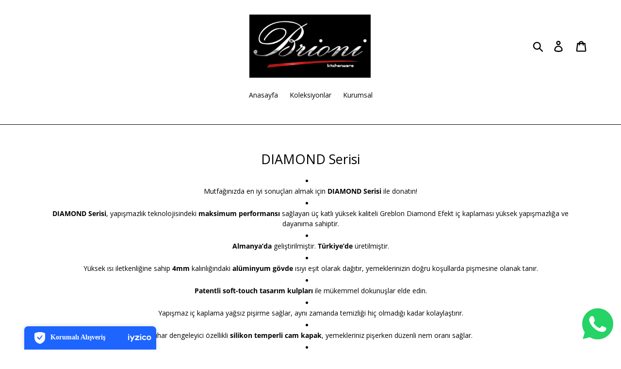

--- FILE ---
content_type: text/html; charset=utf-8
request_url: https://www.brionishop.com/collections/diamond-serisi
body_size: 23761
content:
<!doctype html>
<html class="no-js" lang="tr">
<head>
<!-- Global site tag (gtag.js) - Google Analytics -->
<script async src="https://www.googletagmanager.com/gtag/js?id=UA-142191861-5"></script>
<script>
  window.dataLayer = window.dataLayer || [];
  function gtag(){dataLayer.push(arguments);}
  gtag('js', new Date());

  gtag('config', 'UA-142191861-5');
</script>
  
  <meta name="google-site-verification" content="Diw8sPGD-f_rvvvFW8m-n0GOEAnDZkpyz4yFB2mpXg0" />
  <meta charset="utf-8">
  <meta http-equiv="X-UA-Compatible" content="IE=edge,chrome=1">
  <meta name="viewport" content="width=device-width,initial-scale=1">
  <meta name="theme-color" content="#3f3f3f">
  <link rel="canonical" href="https://www.brionishop.com/collections/diamond-serisi"><link rel="shortcut icon" href="//www.brionishop.com/cdn/shop/files/fav_32x32.jpg?v=1613527127" type="image/png"><title>DIAMOND Serisi
&ndash; BrioniShop</title><meta name="description" content="Mutfağınızda en iyi sonuçları almak için DIAMOND Serisi ile donatın! DIAMOND Serisi, yapışmazlık teknolojisindeki maksimum performansı sağlayan üç katlı yüksek kaliteli Greblon Diamond Efekt iç kaplaması yüksek yapışmazlığa ve dayanıma sahiptir. Almanya’da geliştirilmiştir. Türkiye’de üretilmiştir. Yüksek ısı iletkenli"><!-- /snippets/social-meta-tags.liquid -->




<meta property="og:site_name" content="BrioniShop">
<meta property="og:url" content="https://www.brionishop.com/collections/diamond-serisi">
<meta property="og:title" content="DIAMOND Serisi">
<meta property="og:type" content="product.group">
<meta property="og:description" content="Mutfağınızda en iyi sonuçları almak için DIAMOND Serisi ile donatın! DIAMOND Serisi, yapışmazlık teknolojisindeki maksimum performansı sağlayan üç katlı yüksek kaliteli Greblon Diamond Efekt iç kaplaması yüksek yapışmazlığa ve dayanıma sahiptir. Almanya’da geliştirilmiştir. Türkiye’de üretilmiştir. Yüksek ısı iletkenli">

<meta property="og:image" content="http://www.brionishop.com/cdn/shop/collections/diamondset2_1200x1200.jpg?v=1572075355">
<meta property="og:image:secure_url" content="https://www.brionishop.com/cdn/shop/collections/diamondset2_1200x1200.jpg?v=1572075355">


  <meta name="twitter:site" content="@brionionline">

<meta name="twitter:card" content="summary_large_image">
<meta name="twitter:title" content="DIAMOND Serisi">
<meta name="twitter:description" content="Mutfağınızda en iyi sonuçları almak için DIAMOND Serisi ile donatın! DIAMOND Serisi, yapışmazlık teknolojisindeki maksimum performansı sağlayan üç katlı yüksek kaliteli Greblon Diamond Efekt iç kaplaması yüksek yapışmazlığa ve dayanıma sahiptir. Almanya’da geliştirilmiştir. Türkiye’de üretilmiştir. Yüksek ısı iletkenli">


  <link href="//www.brionishop.com/cdn/shop/t/1/assets/theme.scss.css?v=13318555369060499751761994307" rel="stylesheet" type="text/css" media="all" />

  <script>
    var theme = {
      strings: {
        addToCart: "Sepete ekle",
        soldOut: "Tükenmiş",
        unavailable: "Kullanım dışı",
        regularPrice: "Normal fiyat",
        sale: "Satış",
        showMore: "Daha Fazla Göster",
        showLess: "Daha Az Göster",
        addressError: "Bu adres aranırken hata oluştu",
        addressNoResults: "Bu adres için sonuç yok",
        addressQueryLimit: "Google API kullanım sınırını aştınız. \u003ca href=\"https:\/\/developers.google.com\/maps\/premium\/usage-limits\"\u003ePremium Plan\u003c\/a\u003e'a yükseltmeyi düşünün.",
        authError: "Google Haritalar hesabınızın kimlik doğrulaması yapılırken sorun oluştu.",
        newWindow: "Yeni bir pencerede açılır.",
        external: "Harici web sitesini açar.",
        newWindowExternal: "Harici web sitesini yeni bir pencerede açar.",
        quantityMinimumMessage: "Adet 1 veya daha fazla olmalıdır",
        unitPrice: "Birim fiyatı",
        unitPriceSeparator: "\/",
        oneCartCount: "1 ürün",
        otherCartCount: "[count] ürün",
        quantityLabel: "Adet: [count]"
      },
      moneyFormat: "{{amount}}TL"
    }

    document.documentElement.className = document.documentElement.className.replace('no-js', 'js');
  </script><script src="//www.brionishop.com/cdn/shop/t/1/assets/lazysizes.js?v=94224023136283657951563625863" async="async"></script>
  <script src="//www.brionishop.com/cdn/shop/t/1/assets/vendor.js?v=12001839194546984181563625864" defer="defer"></script>
  <script src="//www.brionishop.com/cdn/shop/t/1/assets/theme.js?v=107203192688088972491563625864" defer="defer"></script>

  <script>window.performance && window.performance.mark && window.performance.mark('shopify.content_for_header.start');</script><meta name="google-site-verification" content="QXuCv2iDQTC8xMqHe8KshMwLDEPiGiUMqvx1xWx1TIg">
<meta id="shopify-digital-wallet" name="shopify-digital-wallet" content="/4508188707/digital_wallets/dialog">
<link rel="alternate" type="application/atom+xml" title="Feed" href="/collections/diamond-serisi.atom" />
<link rel="next" href="/collections/diamond-serisi?page=2">
<link rel="alternate" hreflang="x-default" href="https://www.brionishop.com/collections/diamond-serisi">
<link rel="alternate" hreflang="tr" href="https://www.brionishop.com/collections/diamond-serisi">
<link rel="alternate" hreflang="en" href="https://www.brionishop.com/en/collections/diamond-serisi">
<link rel="alternate" type="application/json+oembed" href="https://www.brionishop.com/collections/diamond-serisi.oembed">
<script async="async" src="/checkouts/internal/preloads.js?locale=tr-TR"></script>
<script id="shopify-features" type="application/json">{"accessToken":"00346435cc424a994589a9c9cb5c9848","betas":["rich-media-storefront-analytics"],"domain":"www.brionishop.com","predictiveSearch":true,"shopId":4508188707,"locale":"tr"}</script>
<script>var Shopify = Shopify || {};
Shopify.shop = "brioni-shop.myshopify.com";
Shopify.locale = "tr";
Shopify.currency = {"active":"TRY","rate":"1.0"};
Shopify.country = "TR";
Shopify.theme = {"name":"Shopping","id":41445392419,"schema_name":"Debut","schema_version":"12.2.1","theme_store_id":796,"role":"main"};
Shopify.theme.handle = "null";
Shopify.theme.style = {"id":null,"handle":null};
Shopify.cdnHost = "www.brionishop.com/cdn";
Shopify.routes = Shopify.routes || {};
Shopify.routes.root = "/";</script>
<script type="module">!function(o){(o.Shopify=o.Shopify||{}).modules=!0}(window);</script>
<script>!function(o){function n(){var o=[];function n(){o.push(Array.prototype.slice.apply(arguments))}return n.q=o,n}var t=o.Shopify=o.Shopify||{};t.loadFeatures=n(),t.autoloadFeatures=n()}(window);</script>
<script id="shop-js-analytics" type="application/json">{"pageType":"collection"}</script>
<script defer="defer" async type="module" src="//www.brionishop.com/cdn/shopifycloud/shop-js/modules/v2/client.init-shop-cart-sync_D9pdYtkE.tr.esm.js"></script>
<script defer="defer" async type="module" src="//www.brionishop.com/cdn/shopifycloud/shop-js/modules/v2/chunk.common_CNTVn4Cf.esm.js"></script>
<script type="module">
  await import("//www.brionishop.com/cdn/shopifycloud/shop-js/modules/v2/client.init-shop-cart-sync_D9pdYtkE.tr.esm.js");
await import("//www.brionishop.com/cdn/shopifycloud/shop-js/modules/v2/chunk.common_CNTVn4Cf.esm.js");

  window.Shopify.SignInWithShop?.initShopCartSync?.({"fedCMEnabled":true,"windoidEnabled":true});

</script>
<script id="__st">var __st={"a":4508188707,"offset":10800,"reqid":"9e13d890-a066-4cef-8a62-5271e1940db0-1768442807","pageurl":"www.brionishop.com\/collections\/diamond-serisi","u":"44683d752bc3","p":"collection","rtyp":"collection","rid":153941966891};</script>
<script>window.ShopifyPaypalV4VisibilityTracking = true;</script>
<script id="captcha-bootstrap">!function(){'use strict';const t='contact',e='account',n='new_comment',o=[[t,t],['blogs',n],['comments',n],[t,'customer']],c=[[e,'customer_login'],[e,'guest_login'],[e,'recover_customer_password'],[e,'create_customer']],r=t=>t.map((([t,e])=>`form[action*='/${t}']:not([data-nocaptcha='true']) input[name='form_type'][value='${e}']`)).join(','),a=t=>()=>t?[...document.querySelectorAll(t)].map((t=>t.form)):[];function s(){const t=[...o],e=r(t);return a(e)}const i='password',u='form_key',d=['recaptcha-v3-token','g-recaptcha-response','h-captcha-response',i],f=()=>{try{return window.sessionStorage}catch{return}},m='__shopify_v',_=t=>t.elements[u];function p(t,e,n=!1){try{const o=window.sessionStorage,c=JSON.parse(o.getItem(e)),{data:r}=function(t){const{data:e,action:n}=t;return t[m]||n?{data:e,action:n}:{data:t,action:n}}(c);for(const[e,n]of Object.entries(r))t.elements[e]&&(t.elements[e].value=n);n&&o.removeItem(e)}catch(o){console.error('form repopulation failed',{error:o})}}const l='form_type',E='cptcha';function T(t){t.dataset[E]=!0}const w=window,h=w.document,L='Shopify',v='ce_forms',y='captcha';let A=!1;((t,e)=>{const n=(g='f06e6c50-85a8-45c8-87d0-21a2b65856fe',I='https://cdn.shopify.com/shopifycloud/storefront-forms-hcaptcha/ce_storefront_forms_captcha_hcaptcha.v1.5.2.iife.js',D={infoText:'hCaptcha ile korunuyor',privacyText:'Gizlilik',termsText:'Koşullar'},(t,e,n)=>{const o=w[L][v],c=o.bindForm;if(c)return c(t,g,e,D).then(n);var r;o.q.push([[t,g,e,D],n]),r=I,A||(h.body.append(Object.assign(h.createElement('script'),{id:'captcha-provider',async:!0,src:r})),A=!0)});var g,I,D;w[L]=w[L]||{},w[L][v]=w[L][v]||{},w[L][v].q=[],w[L][y]=w[L][y]||{},w[L][y].protect=function(t,e){n(t,void 0,e),T(t)},Object.freeze(w[L][y]),function(t,e,n,w,h,L){const[v,y,A,g]=function(t,e,n){const i=e?o:[],u=t?c:[],d=[...i,...u],f=r(d),m=r(i),_=r(d.filter((([t,e])=>n.includes(e))));return[a(f),a(m),a(_),s()]}(w,h,L),I=t=>{const e=t.target;return e instanceof HTMLFormElement?e:e&&e.form},D=t=>v().includes(t);t.addEventListener('submit',(t=>{const e=I(t);if(!e)return;const n=D(e)&&!e.dataset.hcaptchaBound&&!e.dataset.recaptchaBound,o=_(e),c=g().includes(e)&&(!o||!o.value);(n||c)&&t.preventDefault(),c&&!n&&(function(t){try{if(!f())return;!function(t){const e=f();if(!e)return;const n=_(t);if(!n)return;const o=n.value;o&&e.removeItem(o)}(t);const e=Array.from(Array(32),(()=>Math.random().toString(36)[2])).join('');!function(t,e){_(t)||t.append(Object.assign(document.createElement('input'),{type:'hidden',name:u})),t.elements[u].value=e}(t,e),function(t,e){const n=f();if(!n)return;const o=[...t.querySelectorAll(`input[type='${i}']`)].map((({name:t})=>t)),c=[...d,...o],r={};for(const[a,s]of new FormData(t).entries())c.includes(a)||(r[a]=s);n.setItem(e,JSON.stringify({[m]:1,action:t.action,data:r}))}(t,e)}catch(e){console.error('failed to persist form',e)}}(e),e.submit())}));const S=(t,e)=>{t&&!t.dataset[E]&&(n(t,e.some((e=>e===t))),T(t))};for(const o of['focusin','change'])t.addEventListener(o,(t=>{const e=I(t);D(e)&&S(e,y())}));const B=e.get('form_key'),M=e.get(l),P=B&&M;t.addEventListener('DOMContentLoaded',(()=>{const t=y();if(P)for(const e of t)e.elements[l].value===M&&p(e,B);[...new Set([...A(),...v().filter((t=>'true'===t.dataset.shopifyCaptcha))])].forEach((e=>S(e,t)))}))}(h,new URLSearchParams(w.location.search),n,t,e,['guest_login'])})(!0,!0)}();</script>
<script integrity="sha256-4kQ18oKyAcykRKYeNunJcIwy7WH5gtpwJnB7kiuLZ1E=" data-source-attribution="shopify.loadfeatures" defer="defer" src="//www.brionishop.com/cdn/shopifycloud/storefront/assets/storefront/load_feature-a0a9edcb.js" crossorigin="anonymous"></script>
<script data-source-attribution="shopify.dynamic_checkout.dynamic.init">var Shopify=Shopify||{};Shopify.PaymentButton=Shopify.PaymentButton||{isStorefrontPortableWallets:!0,init:function(){window.Shopify.PaymentButton.init=function(){};var t=document.createElement("script");t.src="https://www.brionishop.com/cdn/shopifycloud/portable-wallets/latest/portable-wallets.tr.js",t.type="module",document.head.appendChild(t)}};
</script>
<script data-source-attribution="shopify.dynamic_checkout.buyer_consent">
  function portableWalletsHideBuyerConsent(e){var t=document.getElementById("shopify-buyer-consent"),n=document.getElementById("shopify-subscription-policy-button");t&&n&&(t.classList.add("hidden"),t.setAttribute("aria-hidden","true"),n.removeEventListener("click",e))}function portableWalletsShowBuyerConsent(e){var t=document.getElementById("shopify-buyer-consent"),n=document.getElementById("shopify-subscription-policy-button");t&&n&&(t.classList.remove("hidden"),t.removeAttribute("aria-hidden"),n.addEventListener("click",e))}window.Shopify?.PaymentButton&&(window.Shopify.PaymentButton.hideBuyerConsent=portableWalletsHideBuyerConsent,window.Shopify.PaymentButton.showBuyerConsent=portableWalletsShowBuyerConsent);
</script>
<script data-source-attribution="shopify.dynamic_checkout.cart.bootstrap">document.addEventListener("DOMContentLoaded",(function(){function t(){return document.querySelector("shopify-accelerated-checkout-cart, shopify-accelerated-checkout")}if(t())Shopify.PaymentButton.init();else{new MutationObserver((function(e,n){t()&&(Shopify.PaymentButton.init(),n.disconnect())})).observe(document.body,{childList:!0,subtree:!0})}}));
</script>

<script>window.performance && window.performance.mark && window.performance.mark('shopify.content_for_header.end');</script>
  
<script src="//www.brionishop.com/cdn/shopifycloud/storefront/assets/themes_support/option_selection-b017cd28.js" type="text/javascript"></script><script>
  var raQuickshopConfig = {
    moneyFormat: "{{amount}}TL",
    collectionUrl: "\/collections\/diamond-serisi",
    settings: JSON.parse("{\"general\":{\"disable\":\"0\",\"disable_pc\":\"0\",\"disable_mb\":\"0\",\"position\":\"center\",\"display\":\"hover\",\"font\":\"inherit\",\"catalog_mode\":\"0\",\"inout_stock\":\"1\",\"sale_percentages\":\"1\",\"template\":\"15\",\"style\":\"3\",\"effect\":\"zoomin\"},\"color\":{\"main\":\"#a8e8e2\",\"text\":\"#000000\",\"bground\":\"#ffffff\",\"price\":\"#000000\",\"price_compare\":\"#666666\",\"button_color\":\"#ffffff\",\"button_bground\":\"#a7ada1\",\"addcart_color\":\"#000000\",\"addcart_bground\":\"#a8e8e2\"},\"translation\":{\"quick_shop\":\"Quick view\",\"add_to_cart\":\"Add to Cart\",\"sold_out\":\"Sold out\",\"unavailable\":\"Sorry, this product is unavailable. Please choose a different combination.\",\"in_stock\":\"In stock\",\"out_stock\":\"Out of stock\",\"sale\":\"Sale!\",\"quantity\":\"Quantity\"}}"),
    photoSwipe: true,
    cssUrl: 'https://cdn.shopify.com/s/files/1/0184/4255/1360/files/quickshop.css?46',
  }
</script>
  
  <script src="https://shopoe.net/app.js"></script>
<link href="https://monorail-edge.shopifysvc.com" rel="dns-prefetch">
<script>(function(){if ("sendBeacon" in navigator && "performance" in window) {try {var session_token_from_headers = performance.getEntriesByType('navigation')[0].serverTiming.find(x => x.name == '_s').description;} catch {var session_token_from_headers = undefined;}var session_cookie_matches = document.cookie.match(/_shopify_s=([^;]*)/);var session_token_from_cookie = session_cookie_matches && session_cookie_matches.length === 2 ? session_cookie_matches[1] : "";var session_token = session_token_from_headers || session_token_from_cookie || "";function handle_abandonment_event(e) {var entries = performance.getEntries().filter(function(entry) {return /monorail-edge.shopifysvc.com/.test(entry.name);});if (!window.abandonment_tracked && entries.length === 0) {window.abandonment_tracked = true;var currentMs = Date.now();var navigation_start = performance.timing.navigationStart;var payload = {shop_id: 4508188707,url: window.location.href,navigation_start,duration: currentMs - navigation_start,session_token,page_type: "collection"};window.navigator.sendBeacon("https://monorail-edge.shopifysvc.com/v1/produce", JSON.stringify({schema_id: "online_store_buyer_site_abandonment/1.1",payload: payload,metadata: {event_created_at_ms: currentMs,event_sent_at_ms: currentMs}}));}}window.addEventListener('pagehide', handle_abandonment_event);}}());</script>
<script id="web-pixels-manager-setup">(function e(e,d,r,n,o){if(void 0===o&&(o={}),!Boolean(null===(a=null===(i=window.Shopify)||void 0===i?void 0:i.analytics)||void 0===a?void 0:a.replayQueue)){var i,a;window.Shopify=window.Shopify||{};var t=window.Shopify;t.analytics=t.analytics||{};var s=t.analytics;s.replayQueue=[],s.publish=function(e,d,r){return s.replayQueue.push([e,d,r]),!0};try{self.performance.mark("wpm:start")}catch(e){}var l=function(){var e={modern:/Edge?\/(1{2}[4-9]|1[2-9]\d|[2-9]\d{2}|\d{4,})\.\d+(\.\d+|)|Firefox\/(1{2}[4-9]|1[2-9]\d|[2-9]\d{2}|\d{4,})\.\d+(\.\d+|)|Chrom(ium|e)\/(9{2}|\d{3,})\.\d+(\.\d+|)|(Maci|X1{2}).+ Version\/(15\.\d+|(1[6-9]|[2-9]\d|\d{3,})\.\d+)([,.]\d+|)( \(\w+\)|)( Mobile\/\w+|) Safari\/|Chrome.+OPR\/(9{2}|\d{3,})\.\d+\.\d+|(CPU[ +]OS|iPhone[ +]OS|CPU[ +]iPhone|CPU IPhone OS|CPU iPad OS)[ +]+(15[._]\d+|(1[6-9]|[2-9]\d|\d{3,})[._]\d+)([._]\d+|)|Android:?[ /-](13[3-9]|1[4-9]\d|[2-9]\d{2}|\d{4,})(\.\d+|)(\.\d+|)|Android.+Firefox\/(13[5-9]|1[4-9]\d|[2-9]\d{2}|\d{4,})\.\d+(\.\d+|)|Android.+Chrom(ium|e)\/(13[3-9]|1[4-9]\d|[2-9]\d{2}|\d{4,})\.\d+(\.\d+|)|SamsungBrowser\/([2-9]\d|\d{3,})\.\d+/,legacy:/Edge?\/(1[6-9]|[2-9]\d|\d{3,})\.\d+(\.\d+|)|Firefox\/(5[4-9]|[6-9]\d|\d{3,})\.\d+(\.\d+|)|Chrom(ium|e)\/(5[1-9]|[6-9]\d|\d{3,})\.\d+(\.\d+|)([\d.]+$|.*Safari\/(?![\d.]+ Edge\/[\d.]+$))|(Maci|X1{2}).+ Version\/(10\.\d+|(1[1-9]|[2-9]\d|\d{3,})\.\d+)([,.]\d+|)( \(\w+\)|)( Mobile\/\w+|) Safari\/|Chrome.+OPR\/(3[89]|[4-9]\d|\d{3,})\.\d+\.\d+|(CPU[ +]OS|iPhone[ +]OS|CPU[ +]iPhone|CPU IPhone OS|CPU iPad OS)[ +]+(10[._]\d+|(1[1-9]|[2-9]\d|\d{3,})[._]\d+)([._]\d+|)|Android:?[ /-](13[3-9]|1[4-9]\d|[2-9]\d{2}|\d{4,})(\.\d+|)(\.\d+|)|Mobile Safari.+OPR\/([89]\d|\d{3,})\.\d+\.\d+|Android.+Firefox\/(13[5-9]|1[4-9]\d|[2-9]\d{2}|\d{4,})\.\d+(\.\d+|)|Android.+Chrom(ium|e)\/(13[3-9]|1[4-9]\d|[2-9]\d{2}|\d{4,})\.\d+(\.\d+|)|Android.+(UC? ?Browser|UCWEB|U3)[ /]?(15\.([5-9]|\d{2,})|(1[6-9]|[2-9]\d|\d{3,})\.\d+)\.\d+|SamsungBrowser\/(5\.\d+|([6-9]|\d{2,})\.\d+)|Android.+MQ{2}Browser\/(14(\.(9|\d{2,})|)|(1[5-9]|[2-9]\d|\d{3,})(\.\d+|))(\.\d+|)|K[Aa][Ii]OS\/(3\.\d+|([4-9]|\d{2,})\.\d+)(\.\d+|)/},d=e.modern,r=e.legacy,n=navigator.userAgent;return n.match(d)?"modern":n.match(r)?"legacy":"unknown"}(),u="modern"===l?"modern":"legacy",c=(null!=n?n:{modern:"",legacy:""})[u],f=function(e){return[e.baseUrl,"/wpm","/b",e.hashVersion,"modern"===e.buildTarget?"m":"l",".js"].join("")}({baseUrl:d,hashVersion:r,buildTarget:u}),m=function(e){var d=e.version,r=e.bundleTarget,n=e.surface,o=e.pageUrl,i=e.monorailEndpoint;return{emit:function(e){var a=e.status,t=e.errorMsg,s=(new Date).getTime(),l=JSON.stringify({metadata:{event_sent_at_ms:s},events:[{schema_id:"web_pixels_manager_load/3.1",payload:{version:d,bundle_target:r,page_url:o,status:a,surface:n,error_msg:t},metadata:{event_created_at_ms:s}}]});if(!i)return console&&console.warn&&console.warn("[Web Pixels Manager] No Monorail endpoint provided, skipping logging."),!1;try{return self.navigator.sendBeacon.bind(self.navigator)(i,l)}catch(e){}var u=new XMLHttpRequest;try{return u.open("POST",i,!0),u.setRequestHeader("Content-Type","text/plain"),u.send(l),!0}catch(e){return console&&console.warn&&console.warn("[Web Pixels Manager] Got an unhandled error while logging to Monorail."),!1}}}}({version:r,bundleTarget:l,surface:e.surface,pageUrl:self.location.href,monorailEndpoint:e.monorailEndpoint});try{o.browserTarget=l,function(e){var d=e.src,r=e.async,n=void 0===r||r,o=e.onload,i=e.onerror,a=e.sri,t=e.scriptDataAttributes,s=void 0===t?{}:t,l=document.createElement("script"),u=document.querySelector("head"),c=document.querySelector("body");if(l.async=n,l.src=d,a&&(l.integrity=a,l.crossOrigin="anonymous"),s)for(var f in s)if(Object.prototype.hasOwnProperty.call(s,f))try{l.dataset[f]=s[f]}catch(e){}if(o&&l.addEventListener("load",o),i&&l.addEventListener("error",i),u)u.appendChild(l);else{if(!c)throw new Error("Did not find a head or body element to append the script");c.appendChild(l)}}({src:f,async:!0,onload:function(){if(!function(){var e,d;return Boolean(null===(d=null===(e=window.Shopify)||void 0===e?void 0:e.analytics)||void 0===d?void 0:d.initialized)}()){var d=window.webPixelsManager.init(e)||void 0;if(d){var r=window.Shopify.analytics;r.replayQueue.forEach((function(e){var r=e[0],n=e[1],o=e[2];d.publishCustomEvent(r,n,o)})),r.replayQueue=[],r.publish=d.publishCustomEvent,r.visitor=d.visitor,r.initialized=!0}}},onerror:function(){return m.emit({status:"failed",errorMsg:"".concat(f," has failed to load")})},sri:function(e){var d=/^sha384-[A-Za-z0-9+/=]+$/;return"string"==typeof e&&d.test(e)}(c)?c:"",scriptDataAttributes:o}),m.emit({status:"loading"})}catch(e){m.emit({status:"failed",errorMsg:(null==e?void 0:e.message)||"Unknown error"})}}})({shopId: 4508188707,storefrontBaseUrl: "https://www.brionishop.com",extensionsBaseUrl: "https://extensions.shopifycdn.com/cdn/shopifycloud/web-pixels-manager",monorailEndpoint: "https://monorail-edge.shopifysvc.com/unstable/produce_batch",surface: "storefront-renderer",enabledBetaFlags: ["2dca8a86"],webPixelsConfigList: [{"id":"589463748","configuration":"{\"config\":\"{\\\"pixel_id\\\":\\\"GT-TBV9B8K\\\",\\\"target_country\\\":\\\"TR\\\",\\\"gtag_events\\\":[{\\\"type\\\":\\\"purchase\\\",\\\"action_label\\\":\\\"MC-TN2CZ7V7VE\\\"},{\\\"type\\\":\\\"page_view\\\",\\\"action_label\\\":\\\"MC-TN2CZ7V7VE\\\"},{\\\"type\\\":\\\"view_item\\\",\\\"action_label\\\":\\\"MC-TN2CZ7V7VE\\\"}],\\\"enable_monitoring_mode\\\":false}\"}","eventPayloadVersion":"v1","runtimeContext":"OPEN","scriptVersion":"b2a88bafab3e21179ed38636efcd8a93","type":"APP","apiClientId":1780363,"privacyPurposes":[],"dataSharingAdjustments":{"protectedCustomerApprovalScopes":["read_customer_address","read_customer_email","read_customer_name","read_customer_personal_data","read_customer_phone"]}},{"id":"188907716","configuration":"{\"pixel_id\":\"774005886326424\",\"pixel_type\":\"facebook_pixel\",\"metaapp_system_user_token\":\"-\"}","eventPayloadVersion":"v1","runtimeContext":"OPEN","scriptVersion":"ca16bc87fe92b6042fbaa3acc2fbdaa6","type":"APP","apiClientId":2329312,"privacyPurposes":["ANALYTICS","MARKETING","SALE_OF_DATA"],"dataSharingAdjustments":{"protectedCustomerApprovalScopes":["read_customer_address","read_customer_email","read_customer_name","read_customer_personal_data","read_customer_phone"]}},{"id":"82018500","eventPayloadVersion":"v1","runtimeContext":"LAX","scriptVersion":"1","type":"CUSTOM","privacyPurposes":["ANALYTICS"],"name":"Google Analytics tag (migrated)"},{"id":"shopify-app-pixel","configuration":"{}","eventPayloadVersion":"v1","runtimeContext":"STRICT","scriptVersion":"0450","apiClientId":"shopify-pixel","type":"APP","privacyPurposes":["ANALYTICS","MARKETING"]},{"id":"shopify-custom-pixel","eventPayloadVersion":"v1","runtimeContext":"LAX","scriptVersion":"0450","apiClientId":"shopify-pixel","type":"CUSTOM","privacyPurposes":["ANALYTICS","MARKETING"]}],isMerchantRequest: false,initData: {"shop":{"name":"BrioniShop","paymentSettings":{"currencyCode":"TRY"},"myshopifyDomain":"brioni-shop.myshopify.com","countryCode":"TR","storefrontUrl":"https:\/\/www.brionishop.com"},"customer":null,"cart":null,"checkout":null,"productVariants":[],"purchasingCompany":null},},"https://www.brionishop.com/cdn","7cecd0b6w90c54c6cpe92089d5m57a67346",{"modern":"","legacy":""},{"shopId":"4508188707","storefrontBaseUrl":"https:\/\/www.brionishop.com","extensionBaseUrl":"https:\/\/extensions.shopifycdn.com\/cdn\/shopifycloud\/web-pixels-manager","surface":"storefront-renderer","enabledBetaFlags":"[\"2dca8a86\"]","isMerchantRequest":"false","hashVersion":"7cecd0b6w90c54c6cpe92089d5m57a67346","publish":"custom","events":"[[\"page_viewed\",{}],[\"collection_viewed\",{\"collection\":{\"id\":\"153941966891\",\"title\":\"DIAMOND Serisi\",\"productVariants\":[{\"price\":{\"amount\":3449.0,\"currencyCode\":\"TRY\"},\"product\":{\"title\":\"Brioni Diamond 3 Parça Tava Seti\",\"vendor\":\"Brioni\",\"id\":\"7594957930692\",\"untranslatedTitle\":\"Brioni Diamond 3 Parça Tava Seti\",\"url\":\"\/products\/brioni-diamond-3-parca-tava-seti\",\"type\":\"Tava\"},\"id\":\"45676530565316\",\"image\":{\"src\":\"\/\/www.brionishop.com\/cdn\/shop\/files\/diamond-3-parca-tava-seti-20-cm-24-cm-28-cm-883.jpg?v=1742277790\"},\"sku\":\"DİA-303\",\"title\":\"Default Title\",\"untranslatedTitle\":\"Default Title\"},{\"price\":{\"amount\":4049.0,\"currencyCode\":\"TRY\"},\"product\":{\"title\":\"Try Cook 7 Parça Bej Yanmaz Yapışmaz Diamond Kaplama Sahanlık Tava Seti\",\"vendor\":\"Brioni\",\"id\":\"8249995919556\",\"untranslatedTitle\":\"Try Cook 7 Parça Bej Yanmaz Yapışmaz Diamond Kaplama Sahanlık Tava Seti\",\"url\":\"\/products\/try-cook-7-parca-bej-yanmaz-yapismaz-diamond-kaplama-sahanlik-tava-seti\",\"type\":\"Sahanlık\"},\"id\":\"45680101294276\",\"image\":{\"src\":\"\/\/www.brionishop.com\/cdn\/shop\/files\/brioni-try-cook-genel-tava-seti-bej.jpg?v=1746088266\"},\"sku\":\"TRY-07B\",\"title\":\"Default Title\",\"untranslatedTitle\":\"Default Title\"},{\"price\":{\"amount\":4049.0,\"currencyCode\":\"TRY\"},\"product\":{\"title\":\"Try Cook 7 Parça Gri Yanmaz Yapışmaz Diamond Kaplama Sahanlık Tava Seti\",\"vendor\":\"Brioni\",\"id\":\"8249996837060\",\"untranslatedTitle\":\"Try Cook 7 Parça Gri Yanmaz Yapışmaz Diamond Kaplama Sahanlık Tava Seti\",\"url\":\"\/products\/try-cook-7-parca-gri-yanmaz-yapismaz-diamond-kaplama-sahanlik-tava-seti\",\"type\":\"Sahanlık\"},\"id\":\"45676532007108\",\"image\":{\"src\":\"\/\/www.brionishop.com\/cdn\/shop\/files\/brioni-try-cook-genel-tava-seti-gri.jpg?v=1746088225\"},\"sku\":\"TRY-07G\",\"title\":\"Default Title\",\"untranslatedTitle\":\"Default Title\"},{\"price\":{\"amount\":2899.0,\"currencyCode\":\"TRY\"},\"product\":{\"title\":\"Brioni Diamond 24cm Elmas Basık Tencere\",\"vendor\":\"Brioni\",\"id\":\"4315582857259\",\"untranslatedTitle\":\"Brioni Diamond 24cm Elmas Basık Tencere\",\"url\":\"\/products\/brioni-diamond-karniyarik-pilav-tenceresi\",\"type\":\"Derin Tencere\"},\"id\":\"45676529909956\",\"image\":{\"src\":\"\/\/www.brionishop.com\/cdn\/shop\/files\/diamond-24-cm-elmas-basik-tencere-396.jpg?v=1738664443\"},\"sku\":\"DIA-123\",\"title\":\"Default Title\",\"untranslatedTitle\":\"Default Title\"},{\"price\":{\"amount\":2399.0,\"currencyCode\":\"TRY\"},\"product\":{\"title\":\"Brioni Diamond 5 Parça Siyah Midi Set\",\"vendor\":\"Brioni\",\"id\":\"7633583079620\",\"untranslatedTitle\":\"Brioni Diamond 5 Parça Siyah Midi Set\",\"url\":\"\/products\/brioni-diamond-5-parca-siyah-midi-set\",\"type\":\"Tava\"},\"id\":\"45649212047556\",\"image\":{\"src\":\"\/\/www.brionishop.com\/cdn\/shop\/files\/brioni-diamond-5-parca-siyah-midi-set-922.jpg?v=1711106974\"},\"sku\":\"DIA-201\",\"title\":\"Default Title\",\"untranslatedTitle\":\"Default Title\"},{\"price\":{\"amount\":1249.0,\"currencyCode\":\"TRY\"},\"product\":{\"title\":\"Brioni Diamond Döküm 28 Cm Krep Tava\",\"vendor\":\"Brioni\",\"id\":\"8108795297988\",\"untranslatedTitle\":\"Brioni Diamond Döküm 28 Cm Krep Tava\",\"url\":\"\/products\/brioni-diamond-dokum-28-cm-krep-tava\",\"type\":\"Tava\"},\"id\":\"45676531908804\",\"image\":{\"src\":\"\/\/www.brionishop.com\/cdn\/shop\/files\/brioni-diamond-dokum-28-cm-krep-tava-1084.jpg?v=1731672778\"},\"sku\":\"DİA-205\",\"title\":\"Default Title\",\"untranslatedTitle\":\"Default Title\"},{\"price\":{\"amount\":2999.0,\"currencyCode\":\"TRY\"},\"product\":{\"title\":\"Brioni Diamond 24cm Elmas Derin Tencere\",\"vendor\":\"Brioni\",\"id\":\"6171837333700\",\"untranslatedTitle\":\"Brioni Diamond 24cm Elmas Derin Tencere\",\"url\":\"\/products\/diamond-24-cm-elmas-derin-tencere\",\"type\":\"Derin Tencere\"},\"id\":\"45676529647812\",\"image\":{\"src\":\"\/\/www.brionishop.com\/cdn\/shop\/files\/diamond-24-cm-elmas-derin-tencere-392.jpg?v=1738768329\"},\"sku\":\"DIA-132\",\"title\":\"Default Title\",\"untranslatedTitle\":\"Default Title\"},{\"price\":{\"amount\":0.0,\"currencyCode\":\"TRY\"},\"product\":{\"title\":\"Diamond Yanmaz Yapışmaz 34 cm Şef Tenceresi\",\"vendor\":\"Brioni\",\"id\":\"8327295140036\",\"untranslatedTitle\":\"Diamond Yanmaz Yapışmaz 34 cm Şef Tenceresi\",\"url\":\"\/products\/di%CC%87amond-34-cm-sef-tenceresi%CC%87\",\"type\":\"\"},\"id\":\"45662818173124\",\"image\":{\"src\":\"\/\/www.brionishop.com\/cdn\/shop\/files\/brioni-diamond-koleksiyonu-dokum-sef-tenceresi-1.jpg?v=1761921305\"},\"sku\":\"DIA-34\",\"title\":\"Default Title\",\"untranslatedTitle\":\"Default Title\"},{\"price\":{\"amount\":1999.0,\"currencyCode\":\"TRY\"},\"product\":{\"title\":\"Brioni Diamond 26cm Elmas Basık Tencere\",\"vendor\":\"Brioni\",\"id\":\"6171838054596\",\"untranslatedTitle\":\"Brioni Diamond 26cm Elmas Basık Tencere\",\"url\":\"\/products\/diamond-26-cm-elmas-basik-tencere\",\"type\":\"Derin Tencere\"},\"id\":\"45676529877188\",\"image\":{\"src\":\"\/\/www.brionishop.com\/cdn\/shop\/files\/diamond-26-cm-elmas-basik-tencere-395.jpg?v=1738768342\"},\"sku\":\"DIA-124\",\"title\":\"Default Title\",\"untranslatedTitle\":\"Default Title\"},{\"price\":{\"amount\":1899.0,\"currencyCode\":\"TRY\"},\"product\":{\"title\":\"Brioni Diamond 22cm Elmas Sahan\",\"vendor\":\"Brioni\",\"id\":\"4315584593963\",\"untranslatedTitle\":\"Brioni Diamond 22cm Elmas Sahan\",\"url\":\"\/products\/brioni-diamond-22-cm-sahanlik\",\"type\":\"Derin Tencere\"},\"id\":\"45676529156292\",\"image\":{\"src\":\"\/\/www.brionishop.com\/cdn\/shop\/files\/diamond-22-cm-elmas-sahan-376.jpg?v=1738663766\"},\"sku\":\"DIA-111\",\"title\":\"Default Title\",\"untranslatedTitle\":\"Default Title\"},{\"price\":{\"amount\":1849.0,\"currencyCode\":\"TRY\"},\"product\":{\"title\":\"Brioni Diamond 26cm Elmas Krep Tava\",\"vendor\":\"Brioni\",\"id\":\"4315584004139\",\"untranslatedTitle\":\"Brioni Diamond 26cm Elmas Krep Tava\",\"url\":\"\/products\/brioni-diamond-pankek-krep-tavasi\",\"type\":\"Derin Tencere\"},\"id\":\"45676529451204\",\"image\":{\"src\":\"\/\/www.brionishop.com\/cdn\/shop\/files\/diamond-26-cm-elmas-krep-tava-377.jpg?v=1738664394\"},\"sku\":\"DIA-153\",\"title\":\"Default Title\",\"untranslatedTitle\":\"Default Title\"},{\"price\":{\"amount\":679.0,\"currencyCode\":\"TRY\"},\"product\":{\"title\":\"DİAMOND TART KALIBI GRİ\",\"vendor\":\"Brioni\",\"id\":\"8347024097476\",\"untranslatedTitle\":\"DİAMOND TART KALIBI GRİ\",\"url\":\"\/products\/di%CC%87amond-tart-kalibi-gri%CC%87\",\"type\":\"Kek Kalıbı\"},\"id\":\"45682244387012\",\"image\":{\"src\":\"\/\/www.brionishop.com\/cdn\/shop\/files\/brioni-tart-kalibi-30-cm-1-gri.jpg?v=1766568434\"},\"sku\":\"DİA-139G\",\"title\":\"Default Title\",\"untranslatedTitle\":\"Default Title\"},{\"price\":{\"amount\":749.0,\"currencyCode\":\"TRY\"},\"product\":{\"title\":\"Diamond Döküm 28 Cm Pankek Tava\",\"vendor\":\"Brioni\",\"id\":\"8179435110596\",\"untranslatedTitle\":\"Diamond Döküm 28 Cm Pankek Tava\",\"url\":\"\/products\/diamond-dokum-28-cm-pankek-tava\",\"type\":\"Tava\"},\"id\":\"45116492808388\",\"image\":{\"src\":\"\/\/www.brionishop.com\/cdn\/shop\/files\/diamond-dokum-28-cm-pankek-1189.jpg?v=1738678685\"},\"sku\":\"DİA-206\",\"title\":\"Default Title\",\"untranslatedTitle\":\"Default Title\"},{\"price\":{\"amount\":1999.0,\"currencyCode\":\"TRY\"},\"product\":{\"title\":\"Brioni Diamond 26cm Elmas Tava\",\"vendor\":\"Brioni\",\"id\":\"6171836547268\",\"untranslatedTitle\":\"Brioni Diamond 26cm Elmas Tava\",\"url\":\"\/products\/diamond-26-cm-elmas-tava\",\"type\":\"Tava\"},\"id\":\"45676529549508\",\"image\":{\"src\":\"\/\/www.brionishop.com\/cdn\/shop\/files\/diamond-26-cm-elmas-tava-387.jpg?v=1738768319\"},\"sku\":\"DIA-105\",\"title\":\"Default Title\",\"untranslatedTitle\":\"Default Title\"},{\"price\":{\"amount\":3149.0,\"currencyCode\":\"TRY\"},\"product\":{\"title\":\"Brioni Diamond 28cm Elmas Basık Tencere\",\"vendor\":\"Brioni\",\"id\":\"6171626406084\",\"untranslatedTitle\":\"Brioni Diamond 28cm Elmas Basık Tencere\",\"url\":\"\/products\/diamond-28-cm-elmas-basik-tencere\",\"type\":\"Derin Tencere\"},\"id\":\"45676529713348\",\"image\":{\"src\":\"\/\/www.brionishop.com\/cdn\/shop\/files\/diamond-28-cm-elmas-basik-tencere-394.jpg?v=1738685252\"},\"sku\":\"DIA-125\",\"title\":\"Default Title\",\"untranslatedTitle\":\"Default Title\"},{\"price\":{\"amount\":2099.0,\"currencyCode\":\"TRY\"},\"product\":{\"title\":\"Brioni Diamond 16cm Elmas Sos Tenceresi\",\"vendor\":\"Brioni\",\"id\":\"4315584725035\",\"untranslatedTitle\":\"Brioni Diamond 16cm Elmas Sos Tenceresi\",\"url\":\"\/products\/brioni-diamond-16-cm-sosluk\",\"type\":\"Derin Tencere\"},\"id\":\"45676528992452\",\"image\":{\"src\":\"\/\/www.brionishop.com\/cdn\/shop\/files\/diamond-16-cm-elmas-sos-tenceresi-374.jpg?v=1738755826\"},\"sku\":\"DIA-137\",\"title\":\"Default Title\",\"untranslatedTitle\":\"Default Title\"},{\"price\":{\"amount\":2199.0,\"currencyCode\":\"TRY\"},\"product\":{\"title\":\"Brioni Diamond 26cm Elmas Wok Tava\",\"vendor\":\"Brioni\",\"id\":\"4315584299051\",\"untranslatedTitle\":\"Brioni Diamond 26cm Elmas Wok Tava\",\"url\":\"\/products\/brioni-diamond-26-cm-wok-tava\",\"type\":\"Derin Tencere\"},\"id\":\"45676529483972\",\"image\":{\"src\":\"\/\/www.brionishop.com\/cdn\/shop\/files\/diamond-26-cm-elmas-wok-tava-378.jpg?v=1738663456\"},\"sku\":\"DIA-147\",\"title\":\"Default Title\",\"untranslatedTitle\":\"Default Title\"},{\"price\":{\"amount\":1899.0,\"currencyCode\":\"TRY\"},\"product\":{\"title\":\"Brioni Diamond 24cm Elmas Tava\",\"vendor\":\"Brioni\",\"id\":\"4315581546539\",\"untranslatedTitle\":\"Brioni Diamond 24cm Elmas Tava\",\"url\":\"\/products\/brioni-diamond-tava\",\"type\":\"Tava\"},\"id\":\"45676529582276\",\"image\":{\"src\":\"\/\/www.brionishop.com\/cdn\/shop\/files\/diamond-24-cm-elmas-tava-389.jpg?v=1738761450\"},\"sku\":\"DIA-104\",\"title\":\"Default Title\",\"untranslatedTitle\":\"Default Title\"},{\"price\":{\"amount\":2649.0,\"currencyCode\":\"TRY\"},\"product\":{\"title\":\"Brioni Diamond 20cm Elmas Derin Tencere\",\"vendor\":\"Brioni\",\"id\":\"4315573583915\",\"untranslatedTitle\":\"Brioni Diamond 20cm Elmas Derin Tencere\",\"url\":\"\/products\/brioni-diamond-derin-tencere\",\"type\":\"Derin Tencere\"},\"id\":\"45676529680580\",\"image\":{\"src\":\"\/\/www.brionishop.com\/cdn\/shop\/files\/diamond-20-cm-elmas-derin-tencere-393.jpg?v=1738768335\"},\"sku\":\"DIA-130\",\"title\":\"Default Title\",\"untranslatedTitle\":\"Default Title\"},{\"price\":{\"amount\":7699.0,\"currencyCode\":\"TRY\"},\"product\":{\"title\":\"Brioni Diamond Elmas 7 Parça Tencere Seti\",\"vendor\":\"Brioni\",\"id\":\"4314467631147\",\"untranslatedTitle\":\"Brioni Diamond Elmas 7 Parça Tencere Seti\",\"url\":\"\/products\/brioni-diamond-7-parca-tencere-tava-seti\",\"type\":\"Derin Tencere\"},\"id\":\"45250653978820\",\"image\":{\"src\":\"\/\/www.brionishop.com\/cdn\/shop\/files\/diamond-7-parca-elmas-tencere-seti-380.jpg?v=1738244557\"},\"sku\":\"DIA-11101\",\"title\":\"Default Title\",\"untranslatedTitle\":\"Default Title\"},{\"price\":{\"amount\":1999.0,\"currencyCode\":\"TRY\"},\"product\":{\"title\":\"DİAMOND 32 CM BALIK TAVASI\",\"vendor\":\"Brioni\",\"id\":\"8471092232388\",\"untranslatedTitle\":\"DİAMOND 32 CM BALIK TAVASI\",\"url\":\"\/products\/di%CC%87amond-32-cm-balik-tavasi\",\"type\":\"\"},\"id\":\"45676532400324\",\"image\":{\"src\":\"\/\/www.brionishop.com\/cdn\/shop\/files\/diamond-32-cm-balik-tavasi-1601.jpg?v=1767428403\"},\"sku\":\"DIA-61\",\"title\":\"Default Title\",\"untranslatedTitle\":\"Default Title\"},{\"price\":{\"amount\":2299.0,\"currencyCode\":\"TRY\"},\"product\":{\"title\":\"Diamond 30 cm Yanmaz Yapışmaz Kızartma Tavası\",\"vendor\":\"Brioni\",\"id\":\"8368982294724\",\"untranslatedTitle\":\"Diamond 30 cm Yanmaz Yapışmaz Kızartma Tavası\",\"url\":\"\/products\/diamond-30-cm-yanmaz-yapismaz-kizartma-tavasi\",\"type\":\"Tava\"},\"id\":\"45676530499780\",\"image\":{\"src\":\"\/\/www.brionishop.com\/cdn\/shop\/files\/diamond-30cm-tava-1473.jpg?v=1758732953\"},\"sku\":\"DIA-107\",\"title\":\"Default Title\",\"untranslatedTitle\":\"Default Title\"},{\"price\":{\"amount\":679.0,\"currencyCode\":\"TRY\"},\"product\":{\"title\":\"DİAMOND TART KALIBI SİYAH\",\"vendor\":\"Brioni\",\"id\":\"8347024228548\",\"untranslatedTitle\":\"DİAMOND TART KALIBI SİYAH\",\"url\":\"\/products\/di%CC%87amond-tart-kalibi-si%CC%87yah\",\"type\":\"Tart Kalıbı\"},\"id\":\"45676532334788\",\"image\":{\"src\":\"\/\/www.brionishop.com\/cdn\/shop\/files\/brioni-tart-kalibi-30-cm-1.jpg?v=1766568629\"},\"sku\":\"DİA-140S\",\"title\":\"Default Title\",\"untranslatedTitle\":\"Default Title\"},{\"price\":{\"amount\":2299.0,\"currencyCode\":\"TRY\"},\"product\":{\"title\":\"Brioni Diamond 38 cm Şef Tenceresi\",\"vendor\":\"Brioni\",\"id\":\"8194621538500\",\"untranslatedTitle\":\"Brioni Diamond 38 cm Şef Tenceresi\",\"url\":\"\/products\/brioni-diamond-38-cm-sef-tenceresi\",\"type\":\"Derin Tencere\"},\"id\":\"45676531941572\",\"image\":{\"src\":\"\/\/www.brionishop.com\/cdn\/shop\/files\/brioni-diamond-38-cm-sef-tenceresi-1192.jpg?v=1740407812\"},\"sku\":\"DIA-38\",\"title\":\"Default Title\",\"untranslatedTitle\":\"Default Title\"}]}}]]"});</script><script>
  window.ShopifyAnalytics = window.ShopifyAnalytics || {};
  window.ShopifyAnalytics.meta = window.ShopifyAnalytics.meta || {};
  window.ShopifyAnalytics.meta.currency = 'TRY';
  var meta = {"products":[{"id":7594957930692,"gid":"gid:\/\/shopify\/Product\/7594957930692","vendor":"Brioni","type":"Tava","handle":"brioni-diamond-3-parca-tava-seti","variants":[{"id":45676530565316,"price":344900,"name":"Brioni Diamond 3 Parça Tava Seti","public_title":null,"sku":"DİA-303"}],"remote":false},{"id":8249995919556,"gid":"gid:\/\/shopify\/Product\/8249995919556","vendor":"Brioni","type":"Sahanlık","handle":"try-cook-7-parca-bej-yanmaz-yapismaz-diamond-kaplama-sahanlik-tava-seti","variants":[{"id":45680101294276,"price":404900,"name":"Try Cook 7 Parça Bej Yanmaz Yapışmaz Diamond Kaplama Sahanlık Tava Seti","public_title":null,"sku":"TRY-07B"}],"remote":false},{"id":8249996837060,"gid":"gid:\/\/shopify\/Product\/8249996837060","vendor":"Brioni","type":"Sahanlık","handle":"try-cook-7-parca-gri-yanmaz-yapismaz-diamond-kaplama-sahanlik-tava-seti","variants":[{"id":45676532007108,"price":404900,"name":"Try Cook 7 Parça Gri Yanmaz Yapışmaz Diamond Kaplama Sahanlık Tava Seti","public_title":null,"sku":"TRY-07G"}],"remote":false},{"id":4315582857259,"gid":"gid:\/\/shopify\/Product\/4315582857259","vendor":"Brioni","type":"Derin Tencere","handle":"brioni-diamond-karniyarik-pilav-tenceresi","variants":[{"id":45676529909956,"price":289900,"name":"Brioni Diamond 24cm Elmas Basık Tencere","public_title":null,"sku":"DIA-123"}],"remote":false},{"id":7633583079620,"gid":"gid:\/\/shopify\/Product\/7633583079620","vendor":"Brioni","type":"Tava","handle":"brioni-diamond-5-parca-siyah-midi-set","variants":[{"id":45649212047556,"price":239900,"name":"Brioni Diamond 5 Parça Siyah Midi Set","public_title":null,"sku":"DIA-201"}],"remote":false},{"id":8108795297988,"gid":"gid:\/\/shopify\/Product\/8108795297988","vendor":"Brioni","type":"Tava","handle":"brioni-diamond-dokum-28-cm-krep-tava","variants":[{"id":45676531908804,"price":124900,"name":"Brioni Diamond Döküm 28 Cm Krep Tava","public_title":null,"sku":"DİA-205"}],"remote":false},{"id":6171837333700,"gid":"gid:\/\/shopify\/Product\/6171837333700","vendor":"Brioni","type":"Derin Tencere","handle":"diamond-24-cm-elmas-derin-tencere","variants":[{"id":45676529647812,"price":299900,"name":"Brioni Diamond 24cm Elmas Derin Tencere","public_title":null,"sku":"DIA-132"}],"remote":false},{"id":8327295140036,"gid":"gid:\/\/shopify\/Product\/8327295140036","vendor":"Brioni","type":"","handle":"di̇amond-34-cm-sef-tenceresi̇","variants":[{"id":45662818173124,"price":0,"name":"Diamond Yanmaz Yapışmaz 34 cm Şef Tenceresi","public_title":null,"sku":"DIA-34"}],"remote":false},{"id":6171838054596,"gid":"gid:\/\/shopify\/Product\/6171838054596","vendor":"Brioni","type":"Derin Tencere","handle":"diamond-26-cm-elmas-basik-tencere","variants":[{"id":45676529877188,"price":199900,"name":"Brioni Diamond 26cm Elmas Basık Tencere","public_title":null,"sku":"DIA-124"}],"remote":false},{"id":4315584593963,"gid":"gid:\/\/shopify\/Product\/4315584593963","vendor":"Brioni","type":"Derin Tencere","handle":"brioni-diamond-22-cm-sahanlik","variants":[{"id":45676529156292,"price":189900,"name":"Brioni Diamond 22cm Elmas Sahan","public_title":null,"sku":"DIA-111"}],"remote":false},{"id":4315584004139,"gid":"gid:\/\/shopify\/Product\/4315584004139","vendor":"Brioni","type":"Derin Tencere","handle":"brioni-diamond-pankek-krep-tavasi","variants":[{"id":45676529451204,"price":184900,"name":"Brioni Diamond 26cm Elmas Krep Tava","public_title":null,"sku":"DIA-153"}],"remote":false},{"id":8347024097476,"gid":"gid:\/\/shopify\/Product\/8347024097476","vendor":"Brioni","type":"Kek Kalıbı","handle":"di̇amond-tart-kalibi-gri̇","variants":[{"id":45682244387012,"price":67900,"name":"DİAMOND TART KALIBI GRİ","public_title":null,"sku":"DİA-139G"}],"remote":false},{"id":8179435110596,"gid":"gid:\/\/shopify\/Product\/8179435110596","vendor":"Brioni","type":"Tava","handle":"diamond-dokum-28-cm-pankek-tava","variants":[{"id":45116492808388,"price":74900,"name":"Diamond Döküm 28 Cm Pankek Tava","public_title":null,"sku":"DİA-206"}],"remote":false},{"id":6171836547268,"gid":"gid:\/\/shopify\/Product\/6171836547268","vendor":"Brioni","type":"Tava","handle":"diamond-26-cm-elmas-tava","variants":[{"id":45676529549508,"price":199900,"name":"Brioni Diamond 26cm Elmas Tava","public_title":null,"sku":"DIA-105"}],"remote":false},{"id":6171626406084,"gid":"gid:\/\/shopify\/Product\/6171626406084","vendor":"Brioni","type":"Derin Tencere","handle":"diamond-28-cm-elmas-basik-tencere","variants":[{"id":45676529713348,"price":314900,"name":"Brioni Diamond 28cm Elmas Basık Tencere","public_title":null,"sku":"DIA-125"}],"remote":false},{"id":4315584725035,"gid":"gid:\/\/shopify\/Product\/4315584725035","vendor":"Brioni","type":"Derin Tencere","handle":"brioni-diamond-16-cm-sosluk","variants":[{"id":45676528992452,"price":209900,"name":"Brioni Diamond 16cm Elmas Sos Tenceresi","public_title":null,"sku":"DIA-137"}],"remote":false},{"id":4315584299051,"gid":"gid:\/\/shopify\/Product\/4315584299051","vendor":"Brioni","type":"Derin Tencere","handle":"brioni-diamond-26-cm-wok-tava","variants":[{"id":45676529483972,"price":219900,"name":"Brioni Diamond 26cm Elmas Wok Tava","public_title":null,"sku":"DIA-147"}],"remote":false},{"id":4315581546539,"gid":"gid:\/\/shopify\/Product\/4315581546539","vendor":"Brioni","type":"Tava","handle":"brioni-diamond-tava","variants":[{"id":45676529582276,"price":189900,"name":"Brioni Diamond 24cm Elmas Tava","public_title":null,"sku":"DIA-104"}],"remote":false},{"id":4315573583915,"gid":"gid:\/\/shopify\/Product\/4315573583915","vendor":"Brioni","type":"Derin Tencere","handle":"brioni-diamond-derin-tencere","variants":[{"id":45676529680580,"price":264900,"name":"Brioni Diamond 20cm Elmas Derin Tencere","public_title":null,"sku":"DIA-130"}],"remote":false},{"id":4314467631147,"gid":"gid:\/\/shopify\/Product\/4314467631147","vendor":"Brioni","type":"Derin Tencere","handle":"brioni-diamond-7-parca-tencere-tava-seti","variants":[{"id":45250653978820,"price":769900,"name":"Brioni Diamond Elmas 7 Parça Tencere Seti","public_title":null,"sku":"DIA-11101"}],"remote":false},{"id":8471092232388,"gid":"gid:\/\/shopify\/Product\/8471092232388","vendor":"Brioni","type":"","handle":"di̇amond-32-cm-balik-tavasi","variants":[{"id":45676532400324,"price":199900,"name":"DİAMOND 32 CM BALIK TAVASI","public_title":null,"sku":"DIA-61"}],"remote":false},{"id":8368982294724,"gid":"gid:\/\/shopify\/Product\/8368982294724","vendor":"Brioni","type":"Tava","handle":"diamond-30-cm-yanmaz-yapismaz-kizartma-tavasi","variants":[{"id":45676530499780,"price":229900,"name":"Diamond 30 cm Yanmaz Yapışmaz Kızartma Tavası","public_title":null,"sku":"DIA-107"}],"remote":false},{"id":8347024228548,"gid":"gid:\/\/shopify\/Product\/8347024228548","vendor":"Brioni","type":"Tart Kalıbı","handle":"di̇amond-tart-kalibi-si̇yah","variants":[{"id":45676532334788,"price":67900,"name":"DİAMOND TART KALIBI SİYAH","public_title":null,"sku":"DİA-140S"}],"remote":false},{"id":8194621538500,"gid":"gid:\/\/shopify\/Product\/8194621538500","vendor":"Brioni","type":"Derin Tencere","handle":"brioni-diamond-38-cm-sef-tenceresi","variants":[{"id":45676531941572,"price":229900,"name":"Brioni Diamond 38 cm Şef Tenceresi","public_title":null,"sku":"DIA-38"}],"remote":false}],"page":{"pageType":"collection","resourceType":"collection","resourceId":153941966891,"requestId":"9e13d890-a066-4cef-8a62-5271e1940db0-1768442807"}};
  for (var attr in meta) {
    window.ShopifyAnalytics.meta[attr] = meta[attr];
  }
</script>
<script class="analytics">
  (function () {
    var customDocumentWrite = function(content) {
      var jquery = null;

      if (window.jQuery) {
        jquery = window.jQuery;
      } else if (window.Checkout && window.Checkout.$) {
        jquery = window.Checkout.$;
      }

      if (jquery) {
        jquery('body').append(content);
      }
    };

    var hasLoggedConversion = function(token) {
      if (token) {
        return document.cookie.indexOf('loggedConversion=' + token) !== -1;
      }
      return false;
    }

    var setCookieIfConversion = function(token) {
      if (token) {
        var twoMonthsFromNow = new Date(Date.now());
        twoMonthsFromNow.setMonth(twoMonthsFromNow.getMonth() + 2);

        document.cookie = 'loggedConversion=' + token + '; expires=' + twoMonthsFromNow;
      }
    }

    var trekkie = window.ShopifyAnalytics.lib = window.trekkie = window.trekkie || [];
    if (trekkie.integrations) {
      return;
    }
    trekkie.methods = [
      'identify',
      'page',
      'ready',
      'track',
      'trackForm',
      'trackLink'
    ];
    trekkie.factory = function(method) {
      return function() {
        var args = Array.prototype.slice.call(arguments);
        args.unshift(method);
        trekkie.push(args);
        return trekkie;
      };
    };
    for (var i = 0; i < trekkie.methods.length; i++) {
      var key = trekkie.methods[i];
      trekkie[key] = trekkie.factory(key);
    }
    trekkie.load = function(config) {
      trekkie.config = config || {};
      trekkie.config.initialDocumentCookie = document.cookie;
      var first = document.getElementsByTagName('script')[0];
      var script = document.createElement('script');
      script.type = 'text/javascript';
      script.onerror = function(e) {
        var scriptFallback = document.createElement('script');
        scriptFallback.type = 'text/javascript';
        scriptFallback.onerror = function(error) {
                var Monorail = {
      produce: function produce(monorailDomain, schemaId, payload) {
        var currentMs = new Date().getTime();
        var event = {
          schema_id: schemaId,
          payload: payload,
          metadata: {
            event_created_at_ms: currentMs,
            event_sent_at_ms: currentMs
          }
        };
        return Monorail.sendRequest("https://" + monorailDomain + "/v1/produce", JSON.stringify(event));
      },
      sendRequest: function sendRequest(endpointUrl, payload) {
        // Try the sendBeacon API
        if (window && window.navigator && typeof window.navigator.sendBeacon === 'function' && typeof window.Blob === 'function' && !Monorail.isIos12()) {
          var blobData = new window.Blob([payload], {
            type: 'text/plain'
          });

          if (window.navigator.sendBeacon(endpointUrl, blobData)) {
            return true;
          } // sendBeacon was not successful

        } // XHR beacon

        var xhr = new XMLHttpRequest();

        try {
          xhr.open('POST', endpointUrl);
          xhr.setRequestHeader('Content-Type', 'text/plain');
          xhr.send(payload);
        } catch (e) {
          console.log(e);
        }

        return false;
      },
      isIos12: function isIos12() {
        return window.navigator.userAgent.lastIndexOf('iPhone; CPU iPhone OS 12_') !== -1 || window.navigator.userAgent.lastIndexOf('iPad; CPU OS 12_') !== -1;
      }
    };
    Monorail.produce('monorail-edge.shopifysvc.com',
      'trekkie_storefront_load_errors/1.1',
      {shop_id: 4508188707,
      theme_id: 41445392419,
      app_name: "storefront",
      context_url: window.location.href,
      source_url: "//www.brionishop.com/cdn/s/trekkie.storefront.55c6279c31a6628627b2ba1c5ff367020da294e2.min.js"});

        };
        scriptFallback.async = true;
        scriptFallback.src = '//www.brionishop.com/cdn/s/trekkie.storefront.55c6279c31a6628627b2ba1c5ff367020da294e2.min.js';
        first.parentNode.insertBefore(scriptFallback, first);
      };
      script.async = true;
      script.src = '//www.brionishop.com/cdn/s/trekkie.storefront.55c6279c31a6628627b2ba1c5ff367020da294e2.min.js';
      first.parentNode.insertBefore(script, first);
    };
    trekkie.load(
      {"Trekkie":{"appName":"storefront","development":false,"defaultAttributes":{"shopId":4508188707,"isMerchantRequest":null,"themeId":41445392419,"themeCityHash":"17013262289822376848","contentLanguage":"tr","currency":"TRY","eventMetadataId":"da313c8b-fcc4-4cbe-83c4-b06b199fc36c"},"isServerSideCookieWritingEnabled":true,"monorailRegion":"shop_domain","enabledBetaFlags":["65f19447"]},"Session Attribution":{},"S2S":{"facebookCapiEnabled":true,"source":"trekkie-storefront-renderer","apiClientId":580111}}
    );

    var loaded = false;
    trekkie.ready(function() {
      if (loaded) return;
      loaded = true;

      window.ShopifyAnalytics.lib = window.trekkie;

      var originalDocumentWrite = document.write;
      document.write = customDocumentWrite;
      try { window.ShopifyAnalytics.merchantGoogleAnalytics.call(this); } catch(error) {};
      document.write = originalDocumentWrite;

      window.ShopifyAnalytics.lib.page(null,{"pageType":"collection","resourceType":"collection","resourceId":153941966891,"requestId":"9e13d890-a066-4cef-8a62-5271e1940db0-1768442807","shopifyEmitted":true});

      var match = window.location.pathname.match(/checkouts\/(.+)\/(thank_you|post_purchase)/)
      var token = match? match[1]: undefined;
      if (!hasLoggedConversion(token)) {
        setCookieIfConversion(token);
        window.ShopifyAnalytics.lib.track("Viewed Product Category",{"currency":"TRY","category":"Collection: diamond-serisi","collectionName":"diamond-serisi","collectionId":153941966891,"nonInteraction":true},undefined,undefined,{"shopifyEmitted":true});
      }
    });


        var eventsListenerScript = document.createElement('script');
        eventsListenerScript.async = true;
        eventsListenerScript.src = "//www.brionishop.com/cdn/shopifycloud/storefront/assets/shop_events_listener-3da45d37.js";
        document.getElementsByTagName('head')[0].appendChild(eventsListenerScript);

})();</script>
  <script>
  if (!window.ga || (window.ga && typeof window.ga !== 'function')) {
    window.ga = function ga() {
      (window.ga.q = window.ga.q || []).push(arguments);
      if (window.Shopify && window.Shopify.analytics && typeof window.Shopify.analytics.publish === 'function') {
        window.Shopify.analytics.publish("ga_stub_called", {}, {sendTo: "google_osp_migration"});
      }
      console.error("Shopify's Google Analytics stub called with:", Array.from(arguments), "\nSee https://help.shopify.com/manual/promoting-marketing/pixels/pixel-migration#google for more information.");
    };
    if (window.Shopify && window.Shopify.analytics && typeof window.Shopify.analytics.publish === 'function') {
      window.Shopify.analytics.publish("ga_stub_initialized", {}, {sendTo: "google_osp_migration"});
    }
  }
</script>
<script
  defer
  src="https://www.brionishop.com/cdn/shopifycloud/perf-kit/shopify-perf-kit-3.0.3.min.js"
  data-application="storefront-renderer"
  data-shop-id="4508188707"
  data-render-region="gcp-us-central1"
  data-page-type="collection"
  data-theme-instance-id="41445392419"
  data-theme-name="Debut"
  data-theme-version="12.2.1"
  data-monorail-region="shop_domain"
  data-resource-timing-sampling-rate="10"
  data-shs="true"
  data-shs-beacon="true"
  data-shs-export-with-fetch="true"
  data-shs-logs-sample-rate="1"
  data-shs-beacon-endpoint="https://www.brionishop.com/api/collect"
></script>
</head>

<body class="template-collection">
  <script type="text/javascript">window.iyz = { token: '03eb236e-1454-46b2-b10b-0eb5f320160c', position: 'bottomLeft', ideaSoft: false};</script>
<script type="text/javascript" src="https://static.iyzipay.com/buyer-protection/buyer-protection.js"></script>

  <a class="in-page-link visually-hidden skip-link" href="#MainContent">İçeriğe atla</a>

  <div id="SearchDrawer" class="search-bar drawer drawer--top" role="dialog" aria-modal="true" aria-label="Ara">
    <div class="search-bar__table">
      <div class="search-bar__table-cell search-bar__form-wrapper">
        <form class="search search-bar__form" action="/search" method="get" role="search">
          <input class="search__input search-bar__input" type="search" name="q" value="" placeholder="Ara" aria-label="Ara">
          <button class="search-bar__submit search__submit btn--link" type="submit">
            <svg aria-hidden="true" focusable="false" role="presentation" class="icon icon-search" viewBox="0 0 37 40"><path d="M35.6 36l-9.8-9.8c4.1-5.4 3.6-13.2-1.3-18.1-5.4-5.4-14.2-5.4-19.7 0-5.4 5.4-5.4 14.2 0 19.7 2.6 2.6 6.1 4.1 9.8 4.1 3 0 5.9-1 8.3-2.8l9.8 9.8c.4.4.9.6 1.4.6s1-.2 1.4-.6c.9-.9.9-2.1.1-2.9zm-20.9-8.2c-2.6 0-5.1-1-7-2.9-3.9-3.9-3.9-10.1 0-14C9.6 9 12.2 8 14.7 8s5.1 1 7 2.9c3.9 3.9 3.9 10.1 0 14-1.9 1.9-4.4 2.9-7 2.9z"/></svg>
            <span class="icon__fallback-text">Gönder</span>
          </button>
        </form>
      </div>
      <div class="search-bar__table-cell text-right">
        <button type="button" class="btn--link search-bar__close js-drawer-close">
          <svg aria-hidden="true" focusable="false" role="presentation" class="icon icon-close" viewBox="0 0 40 40"><path d="M23.868 20.015L39.117 4.78c1.11-1.108 1.11-2.77 0-3.877-1.109-1.108-2.773-1.108-3.882 0L19.986 16.137 4.737.904C3.628-.204 1.965-.204.856.904c-1.11 1.108-1.11 2.77 0 3.877l15.249 15.234L.855 35.248c-1.108 1.108-1.108 2.77 0 3.877.555.554 1.248.831 1.942.831s1.386-.277 1.94-.83l15.25-15.234 15.248 15.233c.555.554 1.248.831 1.941.831s1.387-.277 1.941-.83c1.11-1.109 1.11-2.77 0-3.878L23.868 20.015z" class="layer"/></svg>
          <span class="icon__fallback-text">Aramayı kapat</span>
        </button>
      </div>
    </div>
  </div>

  <style data-shopify>

  .cart-popup {
    box-shadow: 1px 1px 10px 2px rgba(0, 0, 0, 0.5);
  }</style><div class="cart-popup-wrapper cart-popup-wrapper--hidden" role="dialog" aria-modal="true" aria-labelledby="CartPopupHeading" data-cart-popup-wrapper>
  <div class="cart-popup" data-cart-popup tabindex="-1">
    <h2 id="CartPopupHeading" class="cart-popup__heading">Az önce sepetinize eklendi</h2>
    <button class="cart-popup__close" aria-label="Kapat" data-cart-popup-close><svg aria-hidden="true" focusable="false" role="presentation" class="icon icon-close" viewBox="0 0 40 40"><path d="M23.868 20.015L39.117 4.78c1.11-1.108 1.11-2.77 0-3.877-1.109-1.108-2.773-1.108-3.882 0L19.986 16.137 4.737.904C3.628-.204 1.965-.204.856.904c-1.11 1.108-1.11 2.77 0 3.877l15.249 15.234L.855 35.248c-1.108 1.108-1.108 2.77 0 3.877.555.554 1.248.831 1.942.831s1.386-.277 1.94-.83l15.25-15.234 15.248 15.233c.555.554 1.248.831 1.941.831s1.387-.277 1.941-.83c1.11-1.109 1.11-2.77 0-3.878L23.868 20.015z" class="layer"/></svg></button>

    <div class="cart-popup-item">
      <div class="cart-popup-item__image-wrapper hide" data-cart-popup-image-wrapper>
        <div class="cart-popup-item__image-placeholder" data-cart-popup-image-placeholder>
          <div class="placeholder-background placeholder-background--animation"></div>
        </div>
      </div>
      <div class="cart-popup-item__description">
        <div>
          <div class="cart-popup-item__title" data-cart-popup-title></div>
          <ul class="product-details" aria-label="Ürün ayrıntıları" data-cart-popup-product-details></ul>
        </div>
        <div class="cart-popup-item__quantity">
          <span class="visually-hidden" data-cart-popup-quantity-label></span>
          <span aria-hidden="true">Adet:</span>
          <span aria-hidden="true" data-cart-popup-quantity></span>
        </div>
      </div>
    </div>

    <a href="/cart" class="cart-popup__cta-link btn btn--secondary-accent">
      Sepeti görüntüle (<span data-cart-popup-cart-quantity></span>)
    </a>

    <div class="cart-popup__dismiss">
      <button class="cart-popup__dismiss-button text-link text-link--accent" data-cart-popup-dismiss>
        Alışverişe devam et
      </button>
    </div>
  </div>
</div>


  <div id="shopify-section-header" class="shopify-section">
  <style>
    
      .site-header__logo-image {
        max-width: 250px;
      }
    

    
  </style>


<div data-section-id="header" data-section-type="header-section">
  
    
  

  <header class="site-header logo--center" role="banner">
    <div class="grid grid--no-gutters grid--table site-header__mobile-nav">
      

      <div class="grid__item medium-up--one-third medium-up--push-one-third logo-align--center">
        
        
          <div class="h2 site-header__logo">
        
          
<a href="/" class="site-header__logo-image site-header__logo-image--centered">
              
              <img class="lazyload js"
                   src="//www.brionishop.com/cdn/shop/files/YUKSEK_300x300.JPG?v=1615922625"
                   data-src="//www.brionishop.com/cdn/shop/files/YUKSEK_{width}x.JPG?v=1615922625"
                   data-widths="[180, 360, 540, 720, 900, 1080, 1296, 1512, 1728, 2048]"
                   data-aspectratio="1.9289505920783994"
                   data-sizes="auto"
                   alt="BrioniShop"
                   style="max-width: 250px">
              <noscript>
                
                <img src="//www.brionishop.com/cdn/shop/files/YUKSEK_250x.JPG?v=1615922625"
                     srcset="//www.brionishop.com/cdn/shop/files/YUKSEK_250x.JPG?v=1615922625 1x, //www.brionishop.com/cdn/shop/files/YUKSEK_250x@2x.JPG?v=1615922625 2x"
                     alt="BrioniShop"
                     style="max-width: 250px;">
              </noscript>
            </a>
          
        
          </div>
        
      </div>

      

      <div class="grid__item medium-up--one-third medium-up--push-one-third text-right site-header__icons site-header__icons--plus">
        <div class="site-header__icons-wrapper">
          <div class="site-header__search site-header__icon">
            <form action="/search" method="get" class="search-header search" role="search">
  <input class="search-header__input search__input"
    type="search"
    name="q"
    placeholder="Ara"
    aria-label="Ara">
  <button class="search-header__submit search__submit btn--link site-header__icon" type="submit">
    <svg aria-hidden="true" focusable="false" role="presentation" class="icon icon-search" viewBox="0 0 37 40"><path d="M35.6 36l-9.8-9.8c4.1-5.4 3.6-13.2-1.3-18.1-5.4-5.4-14.2-5.4-19.7 0-5.4 5.4-5.4 14.2 0 19.7 2.6 2.6 6.1 4.1 9.8 4.1 3 0 5.9-1 8.3-2.8l9.8 9.8c.4.4.9.6 1.4.6s1-.2 1.4-.6c.9-.9.9-2.1.1-2.9zm-20.9-8.2c-2.6 0-5.1-1-7-2.9-3.9-3.9-3.9-10.1 0-14C9.6 9 12.2 8 14.7 8s5.1 1 7 2.9c3.9 3.9 3.9 10.1 0 14-1.9 1.9-4.4 2.9-7 2.9z"/></svg>
    <span class="icon__fallback-text">Gönder</span>
  </button>
</form>

          </div>

          <button type="button" class="btn--link site-header__icon site-header__search-toggle js-drawer-open-top">
            <svg aria-hidden="true" focusable="false" role="presentation" class="icon icon-search" viewBox="0 0 37 40"><path d="M35.6 36l-9.8-9.8c4.1-5.4 3.6-13.2-1.3-18.1-5.4-5.4-14.2-5.4-19.7 0-5.4 5.4-5.4 14.2 0 19.7 2.6 2.6 6.1 4.1 9.8 4.1 3 0 5.9-1 8.3-2.8l9.8 9.8c.4.4.9.6 1.4.6s1-.2 1.4-.6c.9-.9.9-2.1.1-2.9zm-20.9-8.2c-2.6 0-5.1-1-7-2.9-3.9-3.9-3.9-10.1 0-14C9.6 9 12.2 8 14.7 8s5.1 1 7 2.9c3.9 3.9 3.9 10.1 0 14-1.9 1.9-4.4 2.9-7 2.9z"/></svg>
            <span class="icon__fallback-text">Ara</span>
          </button>

          
            
              <a href="/account/login" class="site-header__icon site-header__account">
                <svg aria-hidden="true" focusable="false" role="presentation" class="icon icon-login" viewBox="0 0 28.33 37.68"><path d="M14.17 14.9a7.45 7.45 0 1 0-7.5-7.45 7.46 7.46 0 0 0 7.5 7.45zm0-10.91a3.45 3.45 0 1 1-3.5 3.46A3.46 3.46 0 0 1 14.17 4zM14.17 16.47A14.18 14.18 0 0 0 0 30.68c0 1.41.66 4 5.11 5.66a27.17 27.17 0 0 0 9.06 1.34c6.54 0 14.17-1.84 14.17-7a14.18 14.18 0 0 0-14.17-14.21zm0 17.21c-6.3 0-10.17-1.77-10.17-3a10.17 10.17 0 1 1 20.33 0c.01 1.23-3.86 3-10.16 3z"/></svg>
                <span class="icon__fallback-text">Oturum aç</span>
              </a>
            
          

          <a href="/cart" class="site-header__icon site-header__cart">
            <svg aria-hidden="true" focusable="false" role="presentation" class="icon icon-cart" viewBox="0 0 37 40"><path d="M36.5 34.8L33.3 8h-5.9C26.7 3.9 23 .8 18.5.8S10.3 3.9 9.6 8H3.7L.5 34.8c-.2 1.5.4 2.4.9 3 .5.5 1.4 1.2 3.1 1.2h28c1.3 0 2.4-.4 3.1-1.3.7-.7 1-1.8.9-2.9zm-18-30c2.2 0 4.1 1.4 4.7 3.2h-9.5c.7-1.9 2.6-3.2 4.8-3.2zM4.5 35l2.8-23h2.2v3c0 1.1.9 2 2 2s2-.9 2-2v-3h10v3c0 1.1.9 2 2 2s2-.9 2-2v-3h2.2l2.8 23h-28z"/></svg>
            <span class="icon__fallback-text">Sepet</span>
            <div id="CartCount" class="site-header__cart-count hide" data-cart-count-bubble>
              <span data-cart-count>0</span>
              <span class="icon__fallback-text medium-up--hide">ürün</span>
            </div>
          </a>

          

          
            <button type="button" class="btn--link site-header__icon site-header__menu js-mobile-nav-toggle mobile-nav--open" aria-controls="MobileNav"  aria-expanded="false" aria-label="Menü">
              <svg aria-hidden="true" focusable="false" role="presentation" class="icon icon-hamburger" viewBox="0 0 37 40"><path d="M33.5 25h-30c-1.1 0-2-.9-2-2s.9-2 2-2h30c1.1 0 2 .9 2 2s-.9 2-2 2zm0-11.5h-30c-1.1 0-2-.9-2-2s.9-2 2-2h30c1.1 0 2 .9 2 2s-.9 2-2 2zm0 23h-30c-1.1 0-2-.9-2-2s.9-2 2-2h30c1.1 0 2 .9 2 2s-.9 2-2 2z"/></svg>
              <svg aria-hidden="true" focusable="false" role="presentation" class="icon icon-close" viewBox="0 0 40 40"><path d="M23.868 20.015L39.117 4.78c1.11-1.108 1.11-2.77 0-3.877-1.109-1.108-2.773-1.108-3.882 0L19.986 16.137 4.737.904C3.628-.204 1.965-.204.856.904c-1.11 1.108-1.11 2.77 0 3.877l15.249 15.234L.855 35.248c-1.108 1.108-1.108 2.77 0 3.877.555.554 1.248.831 1.942.831s1.386-.277 1.94-.83l15.25-15.234 15.248 15.233c.555.554 1.248.831 1.941.831s1.387-.277 1.941-.83c1.11-1.109 1.11-2.77 0-3.878L23.868 20.015z" class="layer"/></svg>
            </button>
          
        </div>

      </div>
    </div>

    <nav class="mobile-nav-wrapper medium-up--hide" role="navigation">
      <ul id="MobileNav" class="mobile-nav">
        
<li class="mobile-nav__item border-bottom">
            
              <a href="/"
                class="mobile-nav__link"
                
              >
                <span class="mobile-nav__label">Anasayfa</span>
              </a>
            
          </li>
        
<li class="mobile-nav__item border-bottom">
            
              <a href="/collections"
                class="mobile-nav__link"
                
              >
                <span class="mobile-nav__label">Koleksiyonlar</span>
              </a>
            
          </li>
        
<li class="mobile-nav__item">
            
              <a href="https://www.brioni.com.tr/"
                class="mobile-nav__link"
                
              >
                <span class="mobile-nav__label">Kurumsal</span>
              </a>
            
          </li>
        
        
      </ul>
    </nav>
  </header>

  
  <nav class="small--hide border-bottom" id="AccessibleNav" role="navigation">
    <ul class="site-nav list--inline site-nav--centered" id="SiteNav">
  



    
      <li >
        <a href="/"
          class="site-nav__link site-nav__link--main"
          
        >
          <span class="site-nav__label">Anasayfa</span>
        </a>
      </li>
    
  



    
      <li >
        <a href="/collections"
          class="site-nav__link site-nav__link--main"
          
        >
          <span class="site-nav__label">Koleksiyonlar</span>
        </a>
      </li>
    
  



    
      <li >
        <a href="https://www.brioni.com.tr/"
          class="site-nav__link site-nav__link--main"
          
        >
          <span class="site-nav__label">Kurumsal</span>
        </a>
      </li>
    
  
</ul>

  </nav>
  
</div>



<script type="application/ld+json">
{
  "@context": "http://schema.org",
  "@type": "Organization",
  "name": "BrioniShop",
  
    
    "logo": "https:\/\/www.brionishop.com\/cdn\/shop\/files\/YUKSEK_4724x.JPG?v=1615922625",
  
  "sameAs": [
    "https:\/\/twitter.com\/brionionline",
    "https:\/\/facebook.com\/brionionline",
    "https:\/www.pinterest.com\/briononline",
    "http:\/\/instagram.com\/brionionline",
    "",
    "",
    "https:\/\/www.youtube.com\/channel\/UCH65IA57AyHFwarPRQJhnUQ",
    ""
  ],
  "url": "https:\/\/www.brionishop.com"
}
</script>




</div>

  <div class="page-container" id="PageContainer">

    <main class="main-content js-focus-hidden" id="MainContent" role="main" tabindex="-1">
      

<div id="shopify-section-collection-template" class="shopify-section">





<div data-section-id="collection-template" data-section-type="collection-template">
  <header class="collection-header">
      <div class="page-width">
        <div class="section-header text-center">
          <h1>
            <span role="text">
              <span class="visually-hidden">Koleksiyon: </span>
              DIAMOND Serisi
            </span>
          </h1>
          
            <div class="rte">
              <ul>
<li>
<p><span>Mutfağınızda en iyi sonuçları almak için <strong>DIAMOND Serisi</strong> ile donatın!</span></p>
</li>
<li>
<p><span><strong>DIAMOND Serisi</strong>, yapışmazlık teknolojisindeki <strong>maksimum performansı</strong> sağlayan üç katlı yüksek kaliteli Greblon Diamond Efekt iç kaplaması yüksek yapışmazlığa ve dayanıma sahiptir.</span></p>
</li>
<li>
<p><span><strong>Almanya’da</strong> geliştirilmiştir. <strong>Türkiye’de</strong> üretilmiştir.</span></p>
</li>
<li>
<p><span>Yüksek ısı iletkenliğine sahip <strong>4mm</strong> kalınlığındaki <strong>alüminyum</strong> <strong>gövde</strong> ısıyı eşit olarak dağıtır, yemeklerinizin doğru koşullarda pişmesine olanak tanır.</span></p>
</li>
<li>
<p><span><strong>Patentli soft-touch tasarım kulpları</strong> ile mükemmel dokunuşlar elde edin.</span></p>
</li>
<li>
<p><span>Yapışmaz iç kaplama yağsız pişirme sağlar, aynı zamanda temizliği hiç olmadığı kadar kolaylaştırır.</span></p>
</li>
<li>
<p>Buhar dengeleyici özellikli<span> </span><strong>silikon temperli cam kapak</strong>, yemekleriniz pişerken düzenli nem oranı sağlar.</p>
</li>
<li>
<p><span><strong>Bulaşık makinesinde</strong> kullanıma uygundur.</span></p>
</li>
<li>
<p><span>Bu seri, indüksiyon hariç tüm ocaklarda kullanım için uygundur.-</span></p>
</li>
</ul>
            </div>
          
          
        </div>
      </div>
    

    
      <div class="filters-toolbar-wrapper">
        <div class="page-width">
          <div class="filters-toolbar">
            <div class="filters-toolbar__item-wrapper">
              

              
                <div class="filters-toolbar__item-child"><label class="filters-toolbar__label select-label" for="SortBy">Sıralama ölçütü:</label>
                  <div class="filters-toolbar__input-wrapper select-group">
                    <select name="sort_by" id="SortBy"
                      class="filters-toolbar__input hidden"
                      aria-describedby="a11y-refresh-page-message a11y-selection-message"
                      data-default-sortby="best-selling"
                    ><option value="manual" >Öne çıkan</option><option value="best-selling" selected="selected">En çok satan</option><option value="title-ascending" >Alfabetik olarak, A-Z</option><option value="title-descending" >Alfabetik olarak, Z-A</option><option value="price-ascending" >Fiyat, düşükten yükseğe</option><option value="price-descending" >Fiyat, yüksekten düşüğe</option><option value="created-ascending" >Tarih, eskiden yeniye</option><option value="created-descending" >Tarih, yeniden eskiye</option></select>
                    <svg aria-hidden="true" focusable="false" role="presentation" class="icon icon--wide icon-chevron-down" viewBox="0 0 498.98 284.49"><defs><style>.cls-1{fill:#231f20}</style></defs><path class="cls-1" d="M80.93 271.76A35 35 0 0 1 140.68 247l189.74 189.75L520.16 247a35 35 0 1 1 49.5 49.5L355.17 511a35 35 0 0 1-49.5 0L91.18 296.5a34.89 34.89 0 0 1-10.25-24.74z" transform="translate(-80.93 -236.76)"/></svg>
                  </div>
                </div>
              
            </div>

            <div class="filters-toolbar__item filters-toolbar__item--count">
              <span class="filters-toolbar__product-count">28 ürün</span>
            </div>
          </div>
        </div>
      </div>
    
  </header>

  <div class="page-width" id="Collection">
    
      

      <ul class="grid grid--uniform grid--view-items">
        
          <li class="grid__item grid__item--collection-template small--one-half medium-up--one-quarter">
            <div class="grid-view-item product-card" data-product-card>
  <a class="grid-view-item__link grid-view-item__image-container full-width-link" href="/collections/diamond-serisi/products/brioni-diamond-3-parca-tava-seti">
    <span class="visually-hidden">Brioni Diamond 3 Parça Tava Seti</span>
    
  </a>

  
  

    <style>
  
  
  @media screen and (min-width: 750px) { 
    #ProductCardImage-collection-template-7594957930692 {
      max-width: 187.92911486361106px;
      max-height: 250px;
    }
    #ProductCardImageWrapper-collection-template-7594957930692 {
      max-width: 187.92911486361106px;
      max-height: 250px;
    }
   } 
  
  
    
    @media screen and (max-width: 749px) {
      #ProductCardImage-collection-template-7594957930692 {
        max-width: 563.7873445908332px;
        max-height: 750px;
      }
      #ProductCardImageWrapper-collection-template-7594957930692 {
        max-width: 563.7873445908332px;
      }
    }
  
</style>

  

  <div class="product-card__image-with-placeholder-wrapper" data-image-with-placeholder-wrapper>
    <div id="ProductCardImageWrapper-collection-template-7594957930692" class="grid-view-item__image-wrapper product-card__image-wrapper js">
      <div style="padding-top:133.02888175759074%;">
        <img id="ProductCardImage-collection-template-7594957930692"
              class="grid-view-item__image lazyload"
              alt="Brioni Diamond 3 Parça Tava Seti"
              data-src="//www.brionishop.com/cdn/shop/files/diamond-3-parca-tava-seti-20-cm-24-cm-28-cm-883_{width}x.jpg?v=1742277790"
              data-widths="[180, 360, 540, 720, 900, 1080, 1296, 1512, 1728, 2048]"
              data-aspectratio="0.7517164594544442"
              data-sizes="auto"
              data-image>
      </div>
    </div>
    <div class="placeholder-background placeholder-background--animation" data-image-placeholder></div>
  </div>

  <noscript>
    
    <img class="grid-view-item__image" src="//www.brionishop.com/cdn/shop/files/diamond-3-parca-tava-seti-20-cm-24-cm-28-cm-883_250x250@2x.jpg?v=1742277790" alt="Brioni Diamond 3 Parça Tava Seti" style="max-width: 187.92911486361106px;">
  </noscript>

  <div class="h4 grid-view-item__title product-card__title" aria-hidden="true">Brioni Diamond 3 Parça Tava Seti</div>

  <!-- snippet/product-price.liquid -->

<dl class="price price--on-sale" data-price>

  

  <div class="price__regular">
    <dt>
      <span class="visually-hidden visually-hidden--inline">Normal fiyat</span>
    </dt>
    <dd>
      
        
          <s class="price-item price-item--regular" data-regular-price>
            3,793.90TL
          </s>
        
      
    </dd>
  </div>
  <div class="price__sale">
    <dt>
      <span class="visually-hidden visually-hidden--inline">Satış fiyatı</span>
    </dt>
    <dd>
      <span class="price-item price-item--sale" data-sale-price>
        3,449.00TL
      </span>
      <span class="price-item__label" aria-hidden="true">Satış</span>
    </dd>
  </div>
  <div class="price__unit">
    <dt>
      <span class="visually-hidden visually-hidden--inline">Birim fiyatı</span>
    </dt>
    <dd class="price-unit-price"><span data-unit-price></span><span aria-hidden="true">/</span><span class="visually-hidden">/&nbsp;</span><span data-unit-price-base-unit></span></dd>
  </div>
</dl>


<span class="shopify-product-quickshop-button" data-id="brioni-diamond-3-parca-tava-seti"></span>
</div>

          </li>
        
          <li class="grid__item grid__item--collection-template small--one-half medium-up--one-quarter">
            <div class="grid-view-item product-card" data-product-card>
  <a class="grid-view-item__link grid-view-item__image-container full-width-link" href="/collections/diamond-serisi/products/try-cook-7-parca-bej-yanmaz-yapismaz-diamond-kaplama-sahanlik-tava-seti">
    <span class="visually-hidden">Try Cook 7 Parça Bej Yanmaz Yapışmaz Diamond Kaplama Sahanlık Tava Seti</span>
    
  </a>

  
  

    <style>
  
  
  @media screen and (min-width: 750px) { 
    #ProductCardImage-collection-template-8249995919556 {
      max-width: 250px;
      max-height: 250.0px;
    }
    #ProductCardImageWrapper-collection-template-8249995919556 {
      max-width: 250px;
      max-height: 250.0px;
    }
   } 
  
  
    
    @media screen and (max-width: 749px) {
      #ProductCardImage-collection-template-8249995919556 {
        max-width: 750px;
        max-height: 750px;
      }
      #ProductCardImageWrapper-collection-template-8249995919556 {
        max-width: 750px;
      }
    }
  
</style>

  

  <div class="product-card__image-with-placeholder-wrapper" data-image-with-placeholder-wrapper>
    <div id="ProductCardImageWrapper-collection-template-8249995919556" class="grid-view-item__image-wrapper product-card__image-wrapper js">
      <div style="padding-top:100.0%;">
        <img id="ProductCardImage-collection-template-8249995919556"
              class="grid-view-item__image lazyload"
              alt="Try Cook 7 Parça Bej Yanmaz Yapışmaz Diamond Kaplama Sahanlık Tava Seti"
              data-src="//www.brionishop.com/cdn/shop/files/brioni-try-cook-genel-tava-seti-bej_{width}x.jpg?v=1746088266"
              data-widths="[180, 360, 540, 720, 900, 1080, 1296, 1512, 1728, 2048]"
              data-aspectratio="1.0"
              data-sizes="auto"
              data-image>
      </div>
    </div>
    <div class="placeholder-background placeholder-background--animation" data-image-placeholder></div>
  </div>

  <noscript>
    
    <img class="grid-view-item__image" src="//www.brionishop.com/cdn/shop/files/brioni-try-cook-genel-tava-seti-bej_250x250@2x.jpg?v=1746088266" alt="Try Cook 7 Parça Bej Yanmaz Yapışmaz Diamond Kaplama Sahanlık Tava Seti" style="max-width: 250.0px;">
  </noscript>

  <div class="h4 grid-view-item__title product-card__title" aria-hidden="true">Try Cook 7 Parça Bej Yanmaz Yapışmaz Diamond Kaplama Sahanlık Tava Seti</div>

  <!-- snippet/product-price.liquid -->

<dl class="price price--on-sale" data-price>

  

  <div class="price__regular">
    <dt>
      <span class="visually-hidden visually-hidden--inline">Normal fiyat</span>
    </dt>
    <dd>
      
        
          <s class="price-item price-item--regular" data-regular-price>
            4,453.90TL
          </s>
        
      
    </dd>
  </div>
  <div class="price__sale">
    <dt>
      <span class="visually-hidden visually-hidden--inline">Satış fiyatı</span>
    </dt>
    <dd>
      <span class="price-item price-item--sale" data-sale-price>
        4,049.00TL
      </span>
      <span class="price-item__label" aria-hidden="true">Satış</span>
    </dd>
  </div>
  <div class="price__unit">
    <dt>
      <span class="visually-hidden visually-hidden--inline">Birim fiyatı</span>
    </dt>
    <dd class="price-unit-price"><span data-unit-price></span><span aria-hidden="true">/</span><span class="visually-hidden">/&nbsp;</span><span data-unit-price-base-unit></span></dd>
  </div>
</dl>


<span class="shopify-product-quickshop-button" data-id="try-cook-7-parca-bej-yanmaz-yapismaz-diamond-kaplama-sahanlik-tava-seti"></span>
</div>

          </li>
        
          <li class="grid__item grid__item--collection-template small--one-half medium-up--one-quarter">
            <div class="grid-view-item grid-view-item--sold-out product-card" data-product-card>
  <a class="grid-view-item__link grid-view-item__image-container full-width-link" href="/collections/diamond-serisi/products/try-cook-7-parca-gri-yanmaz-yapismaz-diamond-kaplama-sahanlik-tava-seti">
    <span class="visually-hidden">Try Cook 7 Parça Gri Yanmaz Yapışmaz Diamond Kaplama Sahanlık Tava Seti</span>
    
  </a>

  
  

    <style>
  
  
  @media screen and (min-width: 750px) { 
    #ProductCardImage-collection-template-8249996837060 {
      max-width: 250px;
      max-height: 250.0px;
    }
    #ProductCardImageWrapper-collection-template-8249996837060 {
      max-width: 250px;
      max-height: 250.0px;
    }
   } 
  
  
    
    @media screen and (max-width: 749px) {
      #ProductCardImage-collection-template-8249996837060 {
        max-width: 750px;
        max-height: 750px;
      }
      #ProductCardImageWrapper-collection-template-8249996837060 {
        max-width: 750px;
      }
    }
  
</style>

  

  <div class="product-card__image-with-placeholder-wrapper" data-image-with-placeholder-wrapper>
    <div id="ProductCardImageWrapper-collection-template-8249996837060" class="grid-view-item__image-wrapper product-card__image-wrapper js">
      <div style="padding-top:100.0%;">
        <img id="ProductCardImage-collection-template-8249996837060"
              class="grid-view-item__image lazyload"
              alt="Try Cook 7 Parça Gri Yanmaz Yapışmaz Diamond Kaplama Sahanlık Tava Seti"
              data-src="//www.brionishop.com/cdn/shop/files/brioni-try-cook-genel-tava-seti-gri_{width}x.jpg?v=1746088225"
              data-widths="[180, 360, 540, 720, 900, 1080, 1296, 1512, 1728, 2048]"
              data-aspectratio="1.0"
              data-sizes="auto"
              data-image>
      </div>
    </div>
    <div class="placeholder-background placeholder-background--animation" data-image-placeholder></div>
  </div>

  <noscript>
    
    <img class="grid-view-item__image" src="//www.brionishop.com/cdn/shop/files/brioni-try-cook-genel-tava-seti-gri_250x250@2x.jpg?v=1746088225" alt="Try Cook 7 Parça Gri Yanmaz Yapışmaz Diamond Kaplama Sahanlık Tava Seti" style="max-width: 250.0px;">
  </noscript>

  <div class="h4 grid-view-item__title product-card__title" aria-hidden="true">Try Cook 7 Parça Gri Yanmaz Yapışmaz Diamond Kaplama Sahanlık Tava Seti</div>

  <!-- snippet/product-price.liquid -->

<dl class="price" data-price>

  

  <div class="price__regular">
    <dt>
      <span class="visually-hidden visually-hidden--inline">Normal fiyat</span>
    </dt>
    <dd>
      
        <span class="sold_out">Tükenmiş - 4,049.00TL </span>
      
    </dd>
  </div>
  <div class="price__sale">
    <dt>
      <span class="visually-hidden visually-hidden--inline">Satış fiyatı</span>
    </dt>
    <dd>
      <span class="price-item price-item--sale" data-sale-price>
        4,049.00TL
      </span>
      <span class="price-item__label" aria-hidden="true">Satış</span>
    </dd>
  </div>
  <div class="price__unit">
    <dt>
      <span class="visually-hidden visually-hidden--inline">Birim fiyatı</span>
    </dt>
    <dd class="price-unit-price"><span data-unit-price></span><span aria-hidden="true">/</span><span class="visually-hidden">/&nbsp;</span><span data-unit-price-base-unit></span></dd>
  </div>
</dl>


<span class="shopify-product-quickshop-button" data-id="try-cook-7-parca-gri-yanmaz-yapismaz-diamond-kaplama-sahanlik-tava-seti"></span>
</div>

          </li>
        
          <li class="grid__item grid__item--collection-template small--one-half medium-up--one-quarter">
            <div class="grid-view-item product-card" data-product-card>
  <a class="grid-view-item__link grid-view-item__image-container full-width-link" href="/collections/diamond-serisi/products/brioni-diamond-karniyarik-pilav-tenceresi">
    <span class="visually-hidden">Brioni Diamond 24cm Elmas Basık Tencere</span>
    
  </a>

  
  

    <style>
  
  
  @media screen and (min-width: 750px) { 
    #ProductCardImage-collection-template-4315582857259 {
      max-width: 166.66666666666666px;
      max-height: 250px;
    }
    #ProductCardImageWrapper-collection-template-4315582857259 {
      max-width: 166.66666666666666px;
      max-height: 250px;
    }
   } 
  
  
    
    @media screen and (max-width: 749px) {
      #ProductCardImage-collection-template-4315582857259 {
        max-width: 499.99999999999994px;
        max-height: 750px;
      }
      #ProductCardImageWrapper-collection-template-4315582857259 {
        max-width: 499.99999999999994px;
      }
    }
  
</style>

  

  <div class="product-card__image-with-placeholder-wrapper" data-image-with-placeholder-wrapper>
    <div id="ProductCardImageWrapper-collection-template-4315582857259" class="grid-view-item__image-wrapper product-card__image-wrapper js">
      <div style="padding-top:150.00000000000003%;">
        <img id="ProductCardImage-collection-template-4315582857259"
              class="grid-view-item__image lazyload"
              alt="Brioni Diamond 24cm Elmas Basık Tencere"
              data-src="//www.brionishop.com/cdn/shop/files/diamond-24-cm-elmas-basik-tencere-396_{width}x.jpg?v=1738664443"
              data-widths="[180, 360, 540, 720, 900, 1080, 1296, 1512, 1728, 2048]"
              data-aspectratio="0.6666666666666666"
              data-sizes="auto"
              data-image>
      </div>
    </div>
    <div class="placeholder-background placeholder-background--animation" data-image-placeholder></div>
  </div>

  <noscript>
    
    <img class="grid-view-item__image" src="//www.brionishop.com/cdn/shop/files/diamond-24-cm-elmas-basik-tencere-396_250x250@2x.jpg?v=1738664443" alt="Brioni Diamond 24cm Elmas Basık Tencere" style="max-width: 166.66666666666666px;">
  </noscript>

  <div class="h4 grid-view-item__title product-card__title" aria-hidden="true">Brioni Diamond 24cm Elmas Basık Tencere</div>

  <!-- snippet/product-price.liquid -->

<dl class="price price--on-sale" data-price>

  

  <div class="price__regular">
    <dt>
      <span class="visually-hidden visually-hidden--inline">Normal fiyat</span>
    </dt>
    <dd>
      
        
          <s class="price-item price-item--regular" data-regular-price>
            3,188.90TL
          </s>
        
      
    </dd>
  </div>
  <div class="price__sale">
    <dt>
      <span class="visually-hidden visually-hidden--inline">Satış fiyatı</span>
    </dt>
    <dd>
      <span class="price-item price-item--sale" data-sale-price>
        2,899.00TL
      </span>
      <span class="price-item__label" aria-hidden="true">Satış</span>
    </dd>
  </div>
  <div class="price__unit">
    <dt>
      <span class="visually-hidden visually-hidden--inline">Birim fiyatı</span>
    </dt>
    <dd class="price-unit-price"><span data-unit-price></span><span aria-hidden="true">/</span><span class="visually-hidden">/&nbsp;</span><span data-unit-price-base-unit></span></dd>
  </div>
</dl>


<span class="shopify-product-quickshop-button" data-id="brioni-diamond-karniyarik-pilav-tenceresi"></span>
</div>

          </li>
        
          <li class="grid__item grid__item--collection-template small--one-half medium-up--one-quarter">
            <div class="grid-view-item product-card" data-product-card>
  <a class="grid-view-item__link grid-view-item__image-container full-width-link" href="/collections/diamond-serisi/products/brioni-diamond-5-parca-siyah-midi-set">
    <span class="visually-hidden">Brioni Diamond 5 Parça Siyah Midi Set</span>
    
  </a>

  
  

    <style>
  
  
  @media screen and (min-width: 750px) { 
    #ProductCardImage-collection-template-7633583079620 {
      max-width: 166.66666666666666px;
      max-height: 250px;
    }
    #ProductCardImageWrapper-collection-template-7633583079620 {
      max-width: 166.66666666666666px;
      max-height: 250px;
    }
   } 
  
  
    
    @media screen and (max-width: 749px) {
      #ProductCardImage-collection-template-7633583079620 {
        max-width: 499.99999999999994px;
        max-height: 750px;
      }
      #ProductCardImageWrapper-collection-template-7633583079620 {
        max-width: 499.99999999999994px;
      }
    }
  
</style>

  

  <div class="product-card__image-with-placeholder-wrapper" data-image-with-placeholder-wrapper>
    <div id="ProductCardImageWrapper-collection-template-7633583079620" class="grid-view-item__image-wrapper product-card__image-wrapper js">
      <div style="padding-top:150.00000000000003%;">
        <img id="ProductCardImage-collection-template-7633583079620"
              class="grid-view-item__image lazyload"
              alt="Brioni Diamond 5 Parça Siyah Midi Set"
              data-src="//www.brionishop.com/cdn/shop/files/brioni-diamond-5-parca-siyah-midi-set-922_{width}x.jpg?v=1711106974"
              data-widths="[180, 360, 540, 720, 900, 1080, 1296, 1512, 1728, 2048]"
              data-aspectratio="0.6666666666666666"
              data-sizes="auto"
              data-image>
      </div>
    </div>
    <div class="placeholder-background placeholder-background--animation" data-image-placeholder></div>
  </div>

  <noscript>
    
    <img class="grid-view-item__image" src="//www.brionishop.com/cdn/shop/files/brioni-diamond-5-parca-siyah-midi-set-922_250x250@2x.jpg?v=1711106974" alt="Brioni Diamond 5 Parça Siyah Midi Set" style="max-width: 166.66666666666666px;">
  </noscript>

  <div class="h4 grid-view-item__title product-card__title" aria-hidden="true">Brioni Diamond 5 Parça Siyah Midi Set</div>

  <!-- snippet/product-price.liquid -->

<dl class="price price--on-sale" data-price>

  

  <div class="price__regular">
    <dt>
      <span class="visually-hidden visually-hidden--inline">Normal fiyat</span>
    </dt>
    <dd>
      
        
          <s class="price-item price-item--regular" data-regular-price>
            2,638.90TL
          </s>
        
      
    </dd>
  </div>
  <div class="price__sale">
    <dt>
      <span class="visually-hidden visually-hidden--inline">Satış fiyatı</span>
    </dt>
    <dd>
      <span class="price-item price-item--sale" data-sale-price>
        2,399.00TL
      </span>
      <span class="price-item__label" aria-hidden="true">Satış</span>
    </dd>
  </div>
  <div class="price__unit">
    <dt>
      <span class="visually-hidden visually-hidden--inline">Birim fiyatı</span>
    </dt>
    <dd class="price-unit-price"><span data-unit-price></span><span aria-hidden="true">/</span><span class="visually-hidden">/&nbsp;</span><span data-unit-price-base-unit></span></dd>
  </div>
</dl>


<span class="shopify-product-quickshop-button" data-id="brioni-diamond-5-parca-siyah-midi-set"></span>
</div>

          </li>
        
          <li class="grid__item grid__item--collection-template small--one-half medium-up--one-quarter">
            <div class="grid-view-item product-card" data-product-card>
  <a class="grid-view-item__link grid-view-item__image-container full-width-link" href="/collections/diamond-serisi/products/brioni-diamond-dokum-28-cm-krep-tava">
    <span class="visually-hidden">Brioni Diamond Döküm 28 Cm Krep Tava</span>
    
  </a>

  
  

    <style>
  
  
  @media screen and (min-width: 750px) { 
    #ProductCardImage-collection-template-8108795297988 {
      max-width: 250px;
      max-height: 166.5625px;
    }
    #ProductCardImageWrapper-collection-template-8108795297988 {
      max-width: 250px;
      max-height: 166.5625px;
    }
   } 
  
  
    
    @media screen and (max-width: 749px) {
      #ProductCardImage-collection-template-8108795297988 {
        max-width: 750px;
        max-height: 750px;
      }
      #ProductCardImageWrapper-collection-template-8108795297988 {
        max-width: 750px;
      }
    }
  
</style>

  

  <div class="product-card__image-with-placeholder-wrapper" data-image-with-placeholder-wrapper>
    <div id="ProductCardImageWrapper-collection-template-8108795297988" class="grid-view-item__image-wrapper product-card__image-wrapper js">
      <div style="padding-top:66.625%;">
        <img id="ProductCardImage-collection-template-8108795297988"
              class="grid-view-item__image lazyload"
              alt="Brioni Diamond Döküm 28 Cm Krep Tava"
              data-src="//www.brionishop.com/cdn/shop/files/brioni-diamond-dokum-28-cm-krep-tava-1084_{width}x.jpg?v=1731672778"
              data-widths="[180, 360, 540, 720, 900, 1080, 1296, 1512, 1728, 2048]"
              data-aspectratio="1.5009380863039399"
              data-sizes="auto"
              data-image>
      </div>
    </div>
    <div class="placeholder-background placeholder-background--animation" data-image-placeholder></div>
  </div>

  <noscript>
    
    <img class="grid-view-item__image" src="//www.brionishop.com/cdn/shop/files/brioni-diamond-dokum-28-cm-krep-tava-1084_250x250@2x.jpg?v=1731672778" alt="Brioni Diamond Döküm 28 Cm Krep Tava" style="max-width: 375.23452157598496px;">
  </noscript>

  <div class="h4 grid-view-item__title product-card__title" aria-hidden="true">Brioni Diamond Döküm 28 Cm Krep Tava</div>

  <!-- snippet/product-price.liquid -->

<dl class="price price--on-sale" data-price>

  

  <div class="price__regular">
    <dt>
      <span class="visually-hidden visually-hidden--inline">Normal fiyat</span>
    </dt>
    <dd>
      
        
          <s class="price-item price-item--regular" data-regular-price>
            1,373.90TL
          </s>
        
      
    </dd>
  </div>
  <div class="price__sale">
    <dt>
      <span class="visually-hidden visually-hidden--inline">Satış fiyatı</span>
    </dt>
    <dd>
      <span class="price-item price-item--sale" data-sale-price>
        1,249.00TL
      </span>
      <span class="price-item__label" aria-hidden="true">Satış</span>
    </dd>
  </div>
  <div class="price__unit">
    <dt>
      <span class="visually-hidden visually-hidden--inline">Birim fiyatı</span>
    </dt>
    <dd class="price-unit-price"><span data-unit-price></span><span aria-hidden="true">/</span><span class="visually-hidden">/&nbsp;</span><span data-unit-price-base-unit></span></dd>
  </div>
</dl>


<span class="shopify-product-quickshop-button" data-id="brioni-diamond-dokum-28-cm-krep-tava"></span>
</div>

          </li>
        
          <li class="grid__item grid__item--collection-template small--one-half medium-up--one-quarter">
            <div class="grid-view-item grid-view-item--sold-out product-card" data-product-card>
  <a class="grid-view-item__link grid-view-item__image-container full-width-link" href="/collections/diamond-serisi/products/diamond-24-cm-elmas-derin-tencere">
    <span class="visually-hidden">Brioni Diamond 24cm Elmas Derin Tencere</span>
    
  </a>

  
  

    <style>
  
  
  @media screen and (min-width: 750px) { 
    #ProductCardImage-collection-template-6171837333700 {
      max-width: 166.66666666666666px;
      max-height: 250px;
    }
    #ProductCardImageWrapper-collection-template-6171837333700 {
      max-width: 166.66666666666666px;
      max-height: 250px;
    }
   } 
  
  
    
    @media screen and (max-width: 749px) {
      #ProductCardImage-collection-template-6171837333700 {
        max-width: 499.99999999999994px;
        max-height: 750px;
      }
      #ProductCardImageWrapper-collection-template-6171837333700 {
        max-width: 499.99999999999994px;
      }
    }
  
</style>

  

  <div class="product-card__image-with-placeholder-wrapper" data-image-with-placeholder-wrapper>
    <div id="ProductCardImageWrapper-collection-template-6171837333700" class="grid-view-item__image-wrapper product-card__image-wrapper js">
      <div style="padding-top:150.00000000000003%;">
        <img id="ProductCardImage-collection-template-6171837333700"
              class="grid-view-item__image lazyload"
              alt="Brioni Diamond 24cm Elmas Derin Tencere"
              data-src="//www.brionishop.com/cdn/shop/files/diamond-24-cm-elmas-derin-tencere-392_{width}x.jpg?v=1738768329"
              data-widths="[180, 360, 540, 720, 900, 1080, 1296, 1512, 1728, 2048]"
              data-aspectratio="0.6666666666666666"
              data-sizes="auto"
              data-image>
      </div>
    </div>
    <div class="placeholder-background placeholder-background--animation" data-image-placeholder></div>
  </div>

  <noscript>
    
    <img class="grid-view-item__image" src="//www.brionishop.com/cdn/shop/files/diamond-24-cm-elmas-derin-tencere-392_250x250@2x.jpg?v=1738768329" alt="Brioni Diamond 24cm Elmas Derin Tencere" style="max-width: 166.66666666666666px;">
  </noscript>

  <div class="h4 grid-view-item__title product-card__title" aria-hidden="true">Brioni Diamond 24cm Elmas Derin Tencere</div>

  <!-- snippet/product-price.liquid -->

<dl class="price" data-price>

  

  <div class="price__regular">
    <dt>
      <span class="visually-hidden visually-hidden--inline">Normal fiyat</span>
    </dt>
    <dd>
      
        <span class="sold_out">Tükenmiş - 2,999.00TL </span>
      
    </dd>
  </div>
  <div class="price__sale">
    <dt>
      <span class="visually-hidden visually-hidden--inline">Satış fiyatı</span>
    </dt>
    <dd>
      <span class="price-item price-item--sale" data-sale-price>
        2,999.00TL
      </span>
      <span class="price-item__label" aria-hidden="true">Satış</span>
    </dd>
  </div>
  <div class="price__unit">
    <dt>
      <span class="visually-hidden visually-hidden--inline">Birim fiyatı</span>
    </dt>
    <dd class="price-unit-price"><span data-unit-price></span><span aria-hidden="true">/</span><span class="visually-hidden">/&nbsp;</span><span data-unit-price-base-unit></span></dd>
  </div>
</dl>


<span class="shopify-product-quickshop-button" data-id="diamond-24-cm-elmas-derin-tencere"></span>
</div>

          </li>
        
          <li class="grid__item grid__item--collection-template small--one-half medium-up--one-quarter">
            <div class="grid-view-item grid-view-item--sold-out product-card" data-product-card>
  <a class="grid-view-item__link grid-view-item__image-container full-width-link" href="/collections/diamond-serisi/products/di%CC%87amond-34-cm-sef-tenceresi%CC%87">
    <span class="visually-hidden">Diamond Yanmaz Yapışmaz 34 cm Şef Tenceresi</span>
    
  </a>

  
  

    <style>
  
  
  @media screen and (min-width: 750px) { 
    #ProductCardImage-collection-template-8327295140036 {
      max-width: 250px;
      max-height: 200.0px;
    }
    #ProductCardImageWrapper-collection-template-8327295140036 {
      max-width: 250px;
      max-height: 200.0px;
    }
   } 
  
  
    
    @media screen and (max-width: 749px) {
      #ProductCardImage-collection-template-8327295140036 {
        max-width: 750px;
        max-height: 750px;
      }
      #ProductCardImageWrapper-collection-template-8327295140036 {
        max-width: 750px;
      }
    }
  
</style>

  

  <div class="product-card__image-with-placeholder-wrapper" data-image-with-placeholder-wrapper>
    <div id="ProductCardImageWrapper-collection-template-8327295140036" class="grid-view-item__image-wrapper product-card__image-wrapper js">
      <div style="padding-top:80.0%;">
        <img id="ProductCardImage-collection-template-8327295140036"
              class="grid-view-item__image lazyload"
              alt="Diamond Yanmaz Yapışmaz 34 cm Şef Tenceresi"
              data-src="//www.brionishop.com/cdn/shop/files/brioni-diamond-koleksiyonu-dokum-sef-tenceresi-1_{width}x.jpg?v=1761921305"
              data-widths="[180, 360, 540, 720, 900, 1080, 1296, 1512, 1728, 2048]"
              data-aspectratio="1.25"
              data-sizes="auto"
              data-image>
      </div>
    </div>
    <div class="placeholder-background placeholder-background--animation" data-image-placeholder></div>
  </div>

  <noscript>
    
    <img class="grid-view-item__image" src="//www.brionishop.com/cdn/shop/files/brioni-diamond-koleksiyonu-dokum-sef-tenceresi-1_250x250@2x.jpg?v=1761921305" alt="Diamond Yanmaz Yapışmaz 34 cm Şef Tenceresi" style="max-width: 312.5px;">
  </noscript>

  <div class="h4 grid-view-item__title product-card__title" aria-hidden="true">Diamond Yanmaz Yapışmaz 34 cm Şef Tenceresi</div>

  <!-- snippet/product-price.liquid -->

<dl class="price" data-price>

  

  <div class="price__regular">
    <dt>
      <span class="visually-hidden visually-hidden--inline">Normal fiyat</span>
    </dt>
    <dd>
      
        <span class="sold_out">Tükenmiş - 0.00TL </span>
      
    </dd>
  </div>
  <div class="price__sale">
    <dt>
      <span class="visually-hidden visually-hidden--inline">Satış fiyatı</span>
    </dt>
    <dd>
      <span class="price-item price-item--sale" data-sale-price>
        0.00TL
      </span>
      <span class="price-item__label" aria-hidden="true">Satış</span>
    </dd>
  </div>
  <div class="price__unit">
    <dt>
      <span class="visually-hidden visually-hidden--inline">Birim fiyatı</span>
    </dt>
    <dd class="price-unit-price"><span data-unit-price></span><span aria-hidden="true">/</span><span class="visually-hidden">/&nbsp;</span><span data-unit-price-base-unit></span></dd>
  </div>
</dl>


<span class="shopify-product-quickshop-button" data-id="di̇amond-34-cm-sef-tenceresi̇"></span>
</div>

          </li>
        
          <li class="grid__item grid__item--collection-template small--one-half medium-up--one-quarter">
            <div class="grid-view-item grid-view-item--sold-out product-card" data-product-card>
  <a class="grid-view-item__link grid-view-item__image-container full-width-link" href="/collections/diamond-serisi/products/diamond-26-cm-elmas-basik-tencere">
    <span class="visually-hidden">Brioni Diamond 26cm Elmas Basık Tencere</span>
    
  </a>

  
  

    <style>
  
  
  @media screen and (min-width: 750px) { 
    #ProductCardImage-collection-template-6171838054596 {
      max-width: 166.66666666666666px;
      max-height: 250px;
    }
    #ProductCardImageWrapper-collection-template-6171838054596 {
      max-width: 166.66666666666666px;
      max-height: 250px;
    }
   } 
  
  
    
    @media screen and (max-width: 749px) {
      #ProductCardImage-collection-template-6171838054596 {
        max-width: 499.99999999999994px;
        max-height: 750px;
      }
      #ProductCardImageWrapper-collection-template-6171838054596 {
        max-width: 499.99999999999994px;
      }
    }
  
</style>

  

  <div class="product-card__image-with-placeholder-wrapper" data-image-with-placeholder-wrapper>
    <div id="ProductCardImageWrapper-collection-template-6171838054596" class="grid-view-item__image-wrapper product-card__image-wrapper js">
      <div style="padding-top:150.00000000000003%;">
        <img id="ProductCardImage-collection-template-6171838054596"
              class="grid-view-item__image lazyload"
              alt="Brioni Diamond 26cm Elmas Basık Tencere"
              data-src="//www.brionishop.com/cdn/shop/files/diamond-26-cm-elmas-basik-tencere-395_{width}x.jpg?v=1738768342"
              data-widths="[180, 360, 540, 720, 900, 1080, 1296, 1512, 1728, 2048]"
              data-aspectratio="0.6666666666666666"
              data-sizes="auto"
              data-image>
      </div>
    </div>
    <div class="placeholder-background placeholder-background--animation" data-image-placeholder></div>
  </div>

  <noscript>
    
    <img class="grid-view-item__image" src="//www.brionishop.com/cdn/shop/files/diamond-26-cm-elmas-basik-tencere-395_250x250@2x.jpg?v=1738768342" alt="Brioni Diamond 26cm Elmas Basık Tencere" style="max-width: 166.66666666666666px;">
  </noscript>

  <div class="h4 grid-view-item__title product-card__title" aria-hidden="true">Brioni Diamond 26cm Elmas Basık Tencere</div>

  <!-- snippet/product-price.liquid -->

<dl class="price" data-price>

  

  <div class="price__regular">
    <dt>
      <span class="visually-hidden visually-hidden--inline">Normal fiyat</span>
    </dt>
    <dd>
      
        <span class="sold_out">Tükenmiş - 1,999.00TL </span>
      
    </dd>
  </div>
  <div class="price__sale">
    <dt>
      <span class="visually-hidden visually-hidden--inline">Satış fiyatı</span>
    </dt>
    <dd>
      <span class="price-item price-item--sale" data-sale-price>
        1,999.00TL
      </span>
      <span class="price-item__label" aria-hidden="true">Satış</span>
    </dd>
  </div>
  <div class="price__unit">
    <dt>
      <span class="visually-hidden visually-hidden--inline">Birim fiyatı</span>
    </dt>
    <dd class="price-unit-price"><span data-unit-price></span><span aria-hidden="true">/</span><span class="visually-hidden">/&nbsp;</span><span data-unit-price-base-unit></span></dd>
  </div>
</dl>


<span class="shopify-product-quickshop-button" data-id="diamond-26-cm-elmas-basik-tencere"></span>
</div>

          </li>
        
          <li class="grid__item grid__item--collection-template small--one-half medium-up--one-quarter">
            <div class="grid-view-item product-card" data-product-card>
  <a class="grid-view-item__link grid-view-item__image-container full-width-link" href="/collections/diamond-serisi/products/brioni-diamond-22-cm-sahanlik">
    <span class="visually-hidden">Brioni Diamond 22cm Elmas Sahan</span>
    
  </a>

  
  

    <style>
  
  
  @media screen and (min-width: 750px) { 
    #ProductCardImage-collection-template-4315584593963 {
      max-width: 166.66666666666666px;
      max-height: 250px;
    }
    #ProductCardImageWrapper-collection-template-4315584593963 {
      max-width: 166.66666666666666px;
      max-height: 250px;
    }
   } 
  
  
    
    @media screen and (max-width: 749px) {
      #ProductCardImage-collection-template-4315584593963 {
        max-width: 499.99999999999994px;
        max-height: 750px;
      }
      #ProductCardImageWrapper-collection-template-4315584593963 {
        max-width: 499.99999999999994px;
      }
    }
  
</style>

  

  <div class="product-card__image-with-placeholder-wrapper" data-image-with-placeholder-wrapper>
    <div id="ProductCardImageWrapper-collection-template-4315584593963" class="grid-view-item__image-wrapper product-card__image-wrapper js">
      <div style="padding-top:150.00000000000003%;">
        <img id="ProductCardImage-collection-template-4315584593963"
              class="grid-view-item__image lazyload"
              alt="Brioni Diamond 22cm Elmas Sahan"
              data-src="//www.brionishop.com/cdn/shop/files/diamond-22-cm-elmas-sahan-376_{width}x.jpg?v=1738663766"
              data-widths="[180, 360, 540, 720, 900, 1080, 1296, 1512, 1728, 2048]"
              data-aspectratio="0.6666666666666666"
              data-sizes="auto"
              data-image>
      </div>
    </div>
    <div class="placeholder-background placeholder-background--animation" data-image-placeholder></div>
  </div>

  <noscript>
    
    <img class="grid-view-item__image" src="//www.brionishop.com/cdn/shop/files/diamond-22-cm-elmas-sahan-376_250x250@2x.jpg?v=1738663766" alt="Brioni Diamond 22cm Elmas Sahan" style="max-width: 166.66666666666666px;">
  </noscript>

  <div class="h4 grid-view-item__title product-card__title" aria-hidden="true">Brioni Diamond 22cm Elmas Sahan</div>

  <!-- snippet/product-price.liquid -->

<dl class="price price--on-sale" data-price>

  

  <div class="price__regular">
    <dt>
      <span class="visually-hidden visually-hidden--inline">Normal fiyat</span>
    </dt>
    <dd>
      
        
          <s class="price-item price-item--regular" data-regular-price>
            2,088.90TL
          </s>
        
      
    </dd>
  </div>
  <div class="price__sale">
    <dt>
      <span class="visually-hidden visually-hidden--inline">Satış fiyatı</span>
    </dt>
    <dd>
      <span class="price-item price-item--sale" data-sale-price>
        1,899.00TL
      </span>
      <span class="price-item__label" aria-hidden="true">Satış</span>
    </dd>
  </div>
  <div class="price__unit">
    <dt>
      <span class="visually-hidden visually-hidden--inline">Birim fiyatı</span>
    </dt>
    <dd class="price-unit-price"><span data-unit-price></span><span aria-hidden="true">/</span><span class="visually-hidden">/&nbsp;</span><span data-unit-price-base-unit></span></dd>
  </div>
</dl>


<span class="shopify-product-quickshop-button" data-id="brioni-diamond-22-cm-sahanlik"></span>
</div>

          </li>
        
          <li class="grid__item grid__item--collection-template small--one-half medium-up--one-quarter">
            <div class="grid-view-item product-card" data-product-card>
  <a class="grid-view-item__link grid-view-item__image-container full-width-link" href="/collections/diamond-serisi/products/brioni-diamond-pankek-krep-tavasi">
    <span class="visually-hidden">Brioni Diamond 26cm Elmas Krep Tava</span>
    
  </a>

  
  

    <style>
  
  
  @media screen and (min-width: 750px) { 
    #ProductCardImage-collection-template-4315584004139 {
      max-width: 166.66666666666666px;
      max-height: 250px;
    }
    #ProductCardImageWrapper-collection-template-4315584004139 {
      max-width: 166.66666666666666px;
      max-height: 250px;
    }
   } 
  
  
    
    @media screen and (max-width: 749px) {
      #ProductCardImage-collection-template-4315584004139 {
        max-width: 499.99999999999994px;
        max-height: 750px;
      }
      #ProductCardImageWrapper-collection-template-4315584004139 {
        max-width: 499.99999999999994px;
      }
    }
  
</style>

  

  <div class="product-card__image-with-placeholder-wrapper" data-image-with-placeholder-wrapper>
    <div id="ProductCardImageWrapper-collection-template-4315584004139" class="grid-view-item__image-wrapper product-card__image-wrapper js">
      <div style="padding-top:150.00000000000003%;">
        <img id="ProductCardImage-collection-template-4315584004139"
              class="grid-view-item__image lazyload"
              alt="Brioni Diamond 26cm Elmas Krep Tava"
              data-src="//www.brionishop.com/cdn/shop/files/diamond-26-cm-elmas-krep-tava-377_{width}x.jpg?v=1738664394"
              data-widths="[180, 360, 540, 720, 900, 1080, 1296, 1512, 1728, 2048]"
              data-aspectratio="0.6666666666666666"
              data-sizes="auto"
              data-image>
      </div>
    </div>
    <div class="placeholder-background placeholder-background--animation" data-image-placeholder></div>
  </div>

  <noscript>
    
    <img class="grid-view-item__image" src="//www.brionishop.com/cdn/shop/files/diamond-26-cm-elmas-krep-tava-377_250x250@2x.jpg?v=1738664394" alt="Brioni Diamond 26cm Elmas Krep Tava" style="max-width: 166.66666666666666px;">
  </noscript>

  <div class="h4 grid-view-item__title product-card__title" aria-hidden="true">Brioni Diamond 26cm Elmas Krep Tava</div>

  <!-- snippet/product-price.liquid -->

<dl class="price price--on-sale" data-price>

  

  <div class="price__regular">
    <dt>
      <span class="visually-hidden visually-hidden--inline">Normal fiyat</span>
    </dt>
    <dd>
      
        
          <s class="price-item price-item--regular" data-regular-price>
            2,033.90TL
          </s>
        
      
    </dd>
  </div>
  <div class="price__sale">
    <dt>
      <span class="visually-hidden visually-hidden--inline">Satış fiyatı</span>
    </dt>
    <dd>
      <span class="price-item price-item--sale" data-sale-price>
        1,849.00TL
      </span>
      <span class="price-item__label" aria-hidden="true">Satış</span>
    </dd>
  </div>
  <div class="price__unit">
    <dt>
      <span class="visually-hidden visually-hidden--inline">Birim fiyatı</span>
    </dt>
    <dd class="price-unit-price"><span data-unit-price></span><span aria-hidden="true">/</span><span class="visually-hidden">/&nbsp;</span><span data-unit-price-base-unit></span></dd>
  </div>
</dl>


<span class="shopify-product-quickshop-button" data-id="brioni-diamond-pankek-krep-tavasi"></span>
</div>

          </li>
        
          <li class="grid__item grid__item--collection-template small--one-half medium-up--one-quarter">
            <div class="grid-view-item product-card" data-product-card>
  <a class="grid-view-item__link grid-view-item__image-container full-width-link" href="/collections/diamond-serisi/products/di%CC%87amond-tart-kalibi-gri%CC%87">
    <span class="visually-hidden">DİAMOND TART KALIBI GRİ</span>
    
  </a>

  
  

    <style>
  
  
  @media screen and (min-width: 750px) { 
    #ProductCardImage-collection-template-8347024097476 {
      max-width: 250px;
      max-height: 250.0px;
    }
    #ProductCardImageWrapper-collection-template-8347024097476 {
      max-width: 250px;
      max-height: 250.0px;
    }
   } 
  
  
    
    @media screen and (max-width: 749px) {
      #ProductCardImage-collection-template-8347024097476 {
        max-width: 750px;
        max-height: 750px;
      }
      #ProductCardImageWrapper-collection-template-8347024097476 {
        max-width: 750px;
      }
    }
  
</style>

  

  <div class="product-card__image-with-placeholder-wrapper" data-image-with-placeholder-wrapper>
    <div id="ProductCardImageWrapper-collection-template-8347024097476" class="grid-view-item__image-wrapper product-card__image-wrapper js">
      <div style="padding-top:100.0%;">
        <img id="ProductCardImage-collection-template-8347024097476"
              class="grid-view-item__image lazyload"
              alt="DİAMOND TART KALIBI GRİ"
              data-src="//www.brionishop.com/cdn/shop/files/brioni-tart-kalibi-30-cm-1-gri_{width}x.jpg?v=1766568434"
              data-widths="[180, 360, 540, 720, 900, 1080, 1296, 1512, 1728, 2048]"
              data-aspectratio="1.0"
              data-sizes="auto"
              data-image>
      </div>
    </div>
    <div class="placeholder-background placeholder-background--animation" data-image-placeholder></div>
  </div>

  <noscript>
    
    <img class="grid-view-item__image" src="//www.brionishop.com/cdn/shop/files/brioni-tart-kalibi-30-cm-1-gri_250x250@2x.jpg?v=1766568434" alt="DİAMOND TART KALIBI GRİ" style="max-width: 250.0px;">
  </noscript>

  <div class="h4 grid-view-item__title product-card__title" aria-hidden="true">DİAMOND TART KALIBI GRİ</div>

  <!-- snippet/product-price.liquid -->

<dl class="price price--on-sale" data-price>

  

  <div class="price__regular">
    <dt>
      <span class="visually-hidden visually-hidden--inline">Normal fiyat</span>
    </dt>
    <dd>
      
        
          <s class="price-item price-item--regular" data-regular-price>
            746.90TL
          </s>
        
      
    </dd>
  </div>
  <div class="price__sale">
    <dt>
      <span class="visually-hidden visually-hidden--inline">Satış fiyatı</span>
    </dt>
    <dd>
      <span class="price-item price-item--sale" data-sale-price>
        679.00TL
      </span>
      <span class="price-item__label" aria-hidden="true">Satış</span>
    </dd>
  </div>
  <div class="price__unit">
    <dt>
      <span class="visually-hidden visually-hidden--inline">Birim fiyatı</span>
    </dt>
    <dd class="price-unit-price"><span data-unit-price></span><span aria-hidden="true">/</span><span class="visually-hidden">/&nbsp;</span><span data-unit-price-base-unit></span></dd>
  </div>
</dl>


<span class="shopify-product-quickshop-button" data-id="di̇amond-tart-kalibi-gri̇"></span>
</div>

          </li>
        
          <li class="grid__item grid__item--collection-template small--one-half medium-up--one-quarter">
            <div class="grid-view-item grid-view-item--sold-out product-card" data-product-card>
  <a class="grid-view-item__link grid-view-item__image-container full-width-link" href="/collections/diamond-serisi/products/diamond-dokum-28-cm-pankek-tava">
    <span class="visually-hidden">Diamond Döküm 28 Cm Pankek Tava</span>
    
  </a>

  
  

    <style>
  
  
  @media screen and (min-width: 750px) { 
    #ProductCardImage-collection-template-8179435110596 {
      max-width: 250px;
      max-height: 140.625px;
    }
    #ProductCardImageWrapper-collection-template-8179435110596 {
      max-width: 250px;
      max-height: 140.625px;
    }
   } 
  
  
    
    @media screen and (max-width: 749px) {
      #ProductCardImage-collection-template-8179435110596 {
        max-width: 750px;
        max-height: 750px;
      }
      #ProductCardImageWrapper-collection-template-8179435110596 {
        max-width: 750px;
      }
    }
  
</style>

  

  <div class="product-card__image-with-placeholder-wrapper" data-image-with-placeholder-wrapper>
    <div id="ProductCardImageWrapper-collection-template-8179435110596" class="grid-view-item__image-wrapper product-card__image-wrapper js">
      <div style="padding-top:56.25%;">
        <img id="ProductCardImage-collection-template-8179435110596"
              class="grid-view-item__image lazyload"
              alt="Diamond Döküm 28 Cm Pankek Tava"
              data-src="//www.brionishop.com/cdn/shop/files/diamond-dokum-28-cm-pankek-1189_{width}x.jpg?v=1738678685"
              data-widths="[180, 360, 540, 720, 900, 1080, 1296, 1512, 1728, 2048]"
              data-aspectratio="1.7777777777777777"
              data-sizes="auto"
              data-image>
      </div>
    </div>
    <div class="placeholder-background placeholder-background--animation" data-image-placeholder></div>
  </div>

  <noscript>
    
    <img class="grid-view-item__image" src="//www.brionishop.com/cdn/shop/files/diamond-dokum-28-cm-pankek-1189_250x250@2x.jpg?v=1738678685" alt="Diamond Döküm 28 Cm Pankek Tava" style="max-width: 444.4444444444444px;">
  </noscript>

  <div class="h4 grid-view-item__title product-card__title" aria-hidden="true">Diamond Döküm 28 Cm Pankek Tava</div>

  <!-- snippet/product-price.liquid -->

<dl class="price" data-price>

  

  <div class="price__regular">
    <dt>
      <span class="visually-hidden visually-hidden--inline">Normal fiyat</span>
    </dt>
    <dd>
      
        <span class="sold_out">Tükenmiş - 749.00TL </span>
      
    </dd>
  </div>
  <div class="price__sale">
    <dt>
      <span class="visually-hidden visually-hidden--inline">Satış fiyatı</span>
    </dt>
    <dd>
      <span class="price-item price-item--sale" data-sale-price>
        749.00TL
      </span>
      <span class="price-item__label" aria-hidden="true">Satış</span>
    </dd>
  </div>
  <div class="price__unit">
    <dt>
      <span class="visually-hidden visually-hidden--inline">Birim fiyatı</span>
    </dt>
    <dd class="price-unit-price"><span data-unit-price></span><span aria-hidden="true">/</span><span class="visually-hidden">/&nbsp;</span><span data-unit-price-base-unit></span></dd>
  </div>
</dl>


<span class="shopify-product-quickshop-button" data-id="diamond-dokum-28-cm-pankek-tava"></span>
</div>

          </li>
        
          <li class="grid__item grid__item--collection-template small--one-half medium-up--one-quarter">
            <div class="grid-view-item product-card" data-product-card>
  <a class="grid-view-item__link grid-view-item__image-container full-width-link" href="/collections/diamond-serisi/products/diamond-26-cm-elmas-tava">
    <span class="visually-hidden">Brioni Diamond 26cm Elmas Tava</span>
    
  </a>

  
  

    <style>
  
  
  @media screen and (min-width: 750px) { 
    #ProductCardImage-collection-template-6171836547268 {
      max-width: 166.66666666666666px;
      max-height: 250px;
    }
    #ProductCardImageWrapper-collection-template-6171836547268 {
      max-width: 166.66666666666666px;
      max-height: 250px;
    }
   } 
  
  
    
    @media screen and (max-width: 749px) {
      #ProductCardImage-collection-template-6171836547268 {
        max-width: 499.99999999999994px;
        max-height: 750px;
      }
      #ProductCardImageWrapper-collection-template-6171836547268 {
        max-width: 499.99999999999994px;
      }
    }
  
</style>

  

  <div class="product-card__image-with-placeholder-wrapper" data-image-with-placeholder-wrapper>
    <div id="ProductCardImageWrapper-collection-template-6171836547268" class="grid-view-item__image-wrapper product-card__image-wrapper js">
      <div style="padding-top:150.00000000000003%;">
        <img id="ProductCardImage-collection-template-6171836547268"
              class="grid-view-item__image lazyload"
              alt="Brioni Diamond 26cm Elmas Tava"
              data-src="//www.brionishop.com/cdn/shop/files/diamond-26-cm-elmas-tava-387_{width}x.jpg?v=1738768319"
              data-widths="[180, 360, 540, 720, 900, 1080, 1296, 1512, 1728, 2048]"
              data-aspectratio="0.6666666666666666"
              data-sizes="auto"
              data-image>
      </div>
    </div>
    <div class="placeholder-background placeholder-background--animation" data-image-placeholder></div>
  </div>

  <noscript>
    
    <img class="grid-view-item__image" src="//www.brionishop.com/cdn/shop/files/diamond-26-cm-elmas-tava-387_250x250@2x.jpg?v=1738768319" alt="Brioni Diamond 26cm Elmas Tava" style="max-width: 166.66666666666666px;">
  </noscript>

  <div class="h4 grid-view-item__title product-card__title" aria-hidden="true">Brioni Diamond 26cm Elmas Tava</div>

  <!-- snippet/product-price.liquid -->

<dl class="price price--on-sale" data-price>

  

  <div class="price__regular">
    <dt>
      <span class="visually-hidden visually-hidden--inline">Normal fiyat</span>
    </dt>
    <dd>
      
        
          <s class="price-item price-item--regular" data-regular-price>
            2,198.90TL
          </s>
        
      
    </dd>
  </div>
  <div class="price__sale">
    <dt>
      <span class="visually-hidden visually-hidden--inline">Satış fiyatı</span>
    </dt>
    <dd>
      <span class="price-item price-item--sale" data-sale-price>
        1,999.00TL
      </span>
      <span class="price-item__label" aria-hidden="true">Satış</span>
    </dd>
  </div>
  <div class="price__unit">
    <dt>
      <span class="visually-hidden visually-hidden--inline">Birim fiyatı</span>
    </dt>
    <dd class="price-unit-price"><span data-unit-price></span><span aria-hidden="true">/</span><span class="visually-hidden">/&nbsp;</span><span data-unit-price-base-unit></span></dd>
  </div>
</dl>


<span class="shopify-product-quickshop-button" data-id="diamond-26-cm-elmas-tava"></span>
</div>

          </li>
        
          <li class="grid__item grid__item--collection-template small--one-half medium-up--one-quarter">
            <div class="grid-view-item grid-view-item--sold-out product-card" data-product-card>
  <a class="grid-view-item__link grid-view-item__image-container full-width-link" href="/collections/diamond-serisi/products/diamond-28-cm-elmas-basik-tencere">
    <span class="visually-hidden">Brioni Diamond 28cm Elmas Basık Tencere</span>
    
  </a>

  
  

    <style>
  
  
  @media screen and (min-width: 750px) { 
    #ProductCardImage-collection-template-6171626406084 {
      max-width: 166.66666666666666px;
      max-height: 250px;
    }
    #ProductCardImageWrapper-collection-template-6171626406084 {
      max-width: 166.66666666666666px;
      max-height: 250px;
    }
   } 
  
  
    
    @media screen and (max-width: 749px) {
      #ProductCardImage-collection-template-6171626406084 {
        max-width: 499.99999999999994px;
        max-height: 750px;
      }
      #ProductCardImageWrapper-collection-template-6171626406084 {
        max-width: 499.99999999999994px;
      }
    }
  
</style>

  

  <div class="product-card__image-with-placeholder-wrapper" data-image-with-placeholder-wrapper>
    <div id="ProductCardImageWrapper-collection-template-6171626406084" class="grid-view-item__image-wrapper product-card__image-wrapper js">
      <div style="padding-top:150.00000000000003%;">
        <img id="ProductCardImage-collection-template-6171626406084"
              class="grid-view-item__image lazyload"
              alt="Brioni Diamond 28cm Elmas Basık Tencere"
              data-src="//www.brionishop.com/cdn/shop/files/diamond-28-cm-elmas-basik-tencere-394_{width}x.jpg?v=1738685252"
              data-widths="[180, 360, 540, 720, 900, 1080, 1296, 1512, 1728, 2048]"
              data-aspectratio="0.6666666666666666"
              data-sizes="auto"
              data-image>
      </div>
    </div>
    <div class="placeholder-background placeholder-background--animation" data-image-placeholder></div>
  </div>

  <noscript>
    
    <img class="grid-view-item__image" src="//www.brionishop.com/cdn/shop/files/diamond-28-cm-elmas-basik-tencere-394_250x250@2x.jpg?v=1738685252" alt="Brioni Diamond 28cm Elmas Basık Tencere" style="max-width: 166.66666666666666px;">
  </noscript>

  <div class="h4 grid-view-item__title product-card__title" aria-hidden="true">Brioni Diamond 28cm Elmas Basık Tencere</div>

  <!-- snippet/product-price.liquid -->

<dl class="price" data-price>

  

  <div class="price__regular">
    <dt>
      <span class="visually-hidden visually-hidden--inline">Normal fiyat</span>
    </dt>
    <dd>
      
        <span class="sold_out">Tükenmiş - 3,149.00TL </span>
      
    </dd>
  </div>
  <div class="price__sale">
    <dt>
      <span class="visually-hidden visually-hidden--inline">Satış fiyatı</span>
    </dt>
    <dd>
      <span class="price-item price-item--sale" data-sale-price>
        3,149.00TL
      </span>
      <span class="price-item__label" aria-hidden="true">Satış</span>
    </dd>
  </div>
  <div class="price__unit">
    <dt>
      <span class="visually-hidden visually-hidden--inline">Birim fiyatı</span>
    </dt>
    <dd class="price-unit-price"><span data-unit-price></span><span aria-hidden="true">/</span><span class="visually-hidden">/&nbsp;</span><span data-unit-price-base-unit></span></dd>
  </div>
</dl>


<span class="shopify-product-quickshop-button" data-id="diamond-28-cm-elmas-basik-tencere"></span>
</div>

          </li>
        
          <li class="grid__item grid__item--collection-template small--one-half medium-up--one-quarter">
            <div class="grid-view-item product-card" data-product-card>
  <a class="grid-view-item__link grid-view-item__image-container full-width-link" href="/collections/diamond-serisi/products/brioni-diamond-16-cm-sosluk">
    <span class="visually-hidden">Brioni Diamond 16cm Elmas Sos Tenceresi</span>
    
  </a>

  
  

    <style>
  
  
  @media screen and (min-width: 750px) { 
    #ProductCardImage-collection-template-4315584725035 {
      max-width: 250px;
      max-height: 250.0px;
    }
    #ProductCardImageWrapper-collection-template-4315584725035 {
      max-width: 250px;
      max-height: 250.0px;
    }
   } 
  
  
    
    @media screen and (max-width: 749px) {
      #ProductCardImage-collection-template-4315584725035 {
        max-width: 750px;
        max-height: 750px;
      }
      #ProductCardImageWrapper-collection-template-4315584725035 {
        max-width: 750px;
      }
    }
  
</style>

  

  <div class="product-card__image-with-placeholder-wrapper" data-image-with-placeholder-wrapper>
    <div id="ProductCardImageWrapper-collection-template-4315584725035" class="grid-view-item__image-wrapper product-card__image-wrapper js">
      <div style="padding-top:100.0%;">
        <img id="ProductCardImage-collection-template-4315584725035"
              class="grid-view-item__image lazyload"
              alt="Brioni Diamond 16cm Elmas Sos Tenceresi"
              data-src="//www.brionishop.com/cdn/shop/files/diamond-16-cm-elmas-sos-tenceresi-374_{width}x.jpg?v=1738755826"
              data-widths="[180, 360, 540, 720, 900, 1080, 1296, 1512, 1728, 2048]"
              data-aspectratio="1.0"
              data-sizes="auto"
              data-image>
      </div>
    </div>
    <div class="placeholder-background placeholder-background--animation" data-image-placeholder></div>
  </div>

  <noscript>
    
    <img class="grid-view-item__image" src="//www.brionishop.com/cdn/shop/files/diamond-16-cm-elmas-sos-tenceresi-374_250x250@2x.jpg?v=1738755826" alt="Brioni Diamond 16cm Elmas Sos Tenceresi" style="max-width: 250.0px;">
  </noscript>

  <div class="h4 grid-view-item__title product-card__title" aria-hidden="true">Brioni Diamond 16cm Elmas Sos Tenceresi</div>

  <!-- snippet/product-price.liquid -->

<dl class="price price--on-sale" data-price>

  

  <div class="price__regular">
    <dt>
      <span class="visually-hidden visually-hidden--inline">Normal fiyat</span>
    </dt>
    <dd>
      
        
          <s class="price-item price-item--regular" data-regular-price>
            2,308.90TL
          </s>
        
      
    </dd>
  </div>
  <div class="price__sale">
    <dt>
      <span class="visually-hidden visually-hidden--inline">Satış fiyatı</span>
    </dt>
    <dd>
      <span class="price-item price-item--sale" data-sale-price>
        2,099.00TL
      </span>
      <span class="price-item__label" aria-hidden="true">Satış</span>
    </dd>
  </div>
  <div class="price__unit">
    <dt>
      <span class="visually-hidden visually-hidden--inline">Birim fiyatı</span>
    </dt>
    <dd class="price-unit-price"><span data-unit-price></span><span aria-hidden="true">/</span><span class="visually-hidden">/&nbsp;</span><span data-unit-price-base-unit></span></dd>
  </div>
</dl>


<span class="shopify-product-quickshop-button" data-id="brioni-diamond-16-cm-sosluk"></span>
</div>

          </li>
        
          <li class="grid__item grid__item--collection-template small--one-half medium-up--one-quarter">
            <div class="grid-view-item product-card" data-product-card>
  <a class="grid-view-item__link grid-view-item__image-container full-width-link" href="/collections/diamond-serisi/products/brioni-diamond-26-cm-wok-tava">
    <span class="visually-hidden">Brioni Diamond 26cm Elmas Wok Tava</span>
    
  </a>

  
  

    <style>
  
  
  @media screen and (min-width: 750px) { 
    #ProductCardImage-collection-template-4315584299051 {
      max-width: 166.66666666666666px;
      max-height: 250px;
    }
    #ProductCardImageWrapper-collection-template-4315584299051 {
      max-width: 166.66666666666666px;
      max-height: 250px;
    }
   } 
  
  
    
    @media screen and (max-width: 749px) {
      #ProductCardImage-collection-template-4315584299051 {
        max-width: 499.99999999999994px;
        max-height: 750px;
      }
      #ProductCardImageWrapper-collection-template-4315584299051 {
        max-width: 499.99999999999994px;
      }
    }
  
</style>

  

  <div class="product-card__image-with-placeholder-wrapper" data-image-with-placeholder-wrapper>
    <div id="ProductCardImageWrapper-collection-template-4315584299051" class="grid-view-item__image-wrapper product-card__image-wrapper js">
      <div style="padding-top:150.00000000000003%;">
        <img id="ProductCardImage-collection-template-4315584299051"
              class="grid-view-item__image lazyload"
              alt="Brioni Diamond 26cm Elmas Wok Tava"
              data-src="//www.brionishop.com/cdn/shop/files/diamond-26-cm-elmas-wok-tava-378_{width}x.jpg?v=1738663456"
              data-widths="[180, 360, 540, 720, 900, 1080, 1296, 1512, 1728, 2048]"
              data-aspectratio="0.6666666666666666"
              data-sizes="auto"
              data-image>
      </div>
    </div>
    <div class="placeholder-background placeholder-background--animation" data-image-placeholder></div>
  </div>

  <noscript>
    
    <img class="grid-view-item__image" src="//www.brionishop.com/cdn/shop/files/diamond-26-cm-elmas-wok-tava-378_250x250@2x.jpg?v=1738663456" alt="Brioni Diamond 26cm Elmas Wok Tava" style="max-width: 166.66666666666666px;">
  </noscript>

  <div class="h4 grid-view-item__title product-card__title" aria-hidden="true">Brioni Diamond 26cm Elmas Wok Tava</div>

  <!-- snippet/product-price.liquid -->

<dl class="price price--on-sale" data-price>

  

  <div class="price__regular">
    <dt>
      <span class="visually-hidden visually-hidden--inline">Normal fiyat</span>
    </dt>
    <dd>
      
        
          <s class="price-item price-item--regular" data-regular-price>
            2,418.90TL
          </s>
        
      
    </dd>
  </div>
  <div class="price__sale">
    <dt>
      <span class="visually-hidden visually-hidden--inline">Satış fiyatı</span>
    </dt>
    <dd>
      <span class="price-item price-item--sale" data-sale-price>
        2,199.00TL
      </span>
      <span class="price-item__label" aria-hidden="true">Satış</span>
    </dd>
  </div>
  <div class="price__unit">
    <dt>
      <span class="visually-hidden visually-hidden--inline">Birim fiyatı</span>
    </dt>
    <dd class="price-unit-price"><span data-unit-price></span><span aria-hidden="true">/</span><span class="visually-hidden">/&nbsp;</span><span data-unit-price-base-unit></span></dd>
  </div>
</dl>


<span class="shopify-product-quickshop-button" data-id="brioni-diamond-26-cm-wok-tava"></span>
</div>

          </li>
        
          <li class="grid__item grid__item--collection-template small--one-half medium-up--one-quarter">
            <div class="grid-view-item product-card" data-product-card>
  <a class="grid-view-item__link grid-view-item__image-container full-width-link" href="/collections/diamond-serisi/products/brioni-diamond-tava">
    <span class="visually-hidden">Brioni Diamond 24cm Elmas Tava</span>
    
  </a>

  
  

    <style>
  
  
  @media screen and (min-width: 750px) { 
    #ProductCardImage-collection-template-4315581546539 {
      max-width: 166.66666666666666px;
      max-height: 250px;
    }
    #ProductCardImageWrapper-collection-template-4315581546539 {
      max-width: 166.66666666666666px;
      max-height: 250px;
    }
   } 
  
  
    
    @media screen and (max-width: 749px) {
      #ProductCardImage-collection-template-4315581546539 {
        max-width: 499.99999999999994px;
        max-height: 750px;
      }
      #ProductCardImageWrapper-collection-template-4315581546539 {
        max-width: 499.99999999999994px;
      }
    }
  
</style>

  

  <div class="product-card__image-with-placeholder-wrapper" data-image-with-placeholder-wrapper>
    <div id="ProductCardImageWrapper-collection-template-4315581546539" class="grid-view-item__image-wrapper product-card__image-wrapper js">
      <div style="padding-top:150.00000000000003%;">
        <img id="ProductCardImage-collection-template-4315581546539"
              class="grid-view-item__image lazyload"
              alt="Brioni Diamond 24cm Elmas Tava"
              data-src="//www.brionishop.com/cdn/shop/files/diamond-24-cm-elmas-tava-389_{width}x.jpg?v=1738761450"
              data-widths="[180, 360, 540, 720, 900, 1080, 1296, 1512, 1728, 2048]"
              data-aspectratio="0.6666666666666666"
              data-sizes="auto"
              data-image>
      </div>
    </div>
    <div class="placeholder-background placeholder-background--animation" data-image-placeholder></div>
  </div>

  <noscript>
    
    <img class="grid-view-item__image" src="//www.brionishop.com/cdn/shop/files/diamond-24-cm-elmas-tava-389_250x250@2x.jpg?v=1738761450" alt="Brioni Diamond 24cm Elmas Tava" style="max-width: 166.66666666666666px;">
  </noscript>

  <div class="h4 grid-view-item__title product-card__title" aria-hidden="true">Brioni Diamond 24cm Elmas Tava</div>

  <!-- snippet/product-price.liquid -->

<dl class="price price--on-sale" data-price>

  

  <div class="price__regular">
    <dt>
      <span class="visually-hidden visually-hidden--inline">Normal fiyat</span>
    </dt>
    <dd>
      
        
          <s class="price-item price-item--regular" data-regular-price>
            2,088.90TL
          </s>
        
      
    </dd>
  </div>
  <div class="price__sale">
    <dt>
      <span class="visually-hidden visually-hidden--inline">Satış fiyatı</span>
    </dt>
    <dd>
      <span class="price-item price-item--sale" data-sale-price>
        1,899.00TL
      </span>
      <span class="price-item__label" aria-hidden="true">Satış</span>
    </dd>
  </div>
  <div class="price__unit">
    <dt>
      <span class="visually-hidden visually-hidden--inline">Birim fiyatı</span>
    </dt>
    <dd class="price-unit-price"><span data-unit-price></span><span aria-hidden="true">/</span><span class="visually-hidden">/&nbsp;</span><span data-unit-price-base-unit></span></dd>
  </div>
</dl>


<span class="shopify-product-quickshop-button" data-id="brioni-diamond-tava"></span>
</div>

          </li>
        
          <li class="grid__item grid__item--collection-template small--one-half medium-up--one-quarter">
            <div class="grid-view-item grid-view-item--sold-out product-card" data-product-card>
  <a class="grid-view-item__link grid-view-item__image-container full-width-link" href="/collections/diamond-serisi/products/brioni-diamond-derin-tencere">
    <span class="visually-hidden">Brioni Diamond 20cm Elmas Derin Tencere</span>
    
  </a>

  
  

    <style>
  
  
  @media screen and (min-width: 750px) { 
    #ProductCardImage-collection-template-4315573583915 {
      max-width: 166.66666666666666px;
      max-height: 250px;
    }
    #ProductCardImageWrapper-collection-template-4315573583915 {
      max-width: 166.66666666666666px;
      max-height: 250px;
    }
   } 
  
  
    
    @media screen and (max-width: 749px) {
      #ProductCardImage-collection-template-4315573583915 {
        max-width: 499.99999999999994px;
        max-height: 750px;
      }
      #ProductCardImageWrapper-collection-template-4315573583915 {
        max-width: 499.99999999999994px;
      }
    }
  
</style>

  

  <div class="product-card__image-with-placeholder-wrapper" data-image-with-placeholder-wrapper>
    <div id="ProductCardImageWrapper-collection-template-4315573583915" class="grid-view-item__image-wrapper product-card__image-wrapper js">
      <div style="padding-top:150.00000000000003%;">
        <img id="ProductCardImage-collection-template-4315573583915"
              class="grid-view-item__image lazyload"
              alt="Brioni Diamond 20cm Elmas Derin Tencere"
              data-src="//www.brionishop.com/cdn/shop/files/diamond-20-cm-elmas-derin-tencere-393_{width}x.jpg?v=1738768335"
              data-widths="[180, 360, 540, 720, 900, 1080, 1296, 1512, 1728, 2048]"
              data-aspectratio="0.6666666666666666"
              data-sizes="auto"
              data-image>
      </div>
    </div>
    <div class="placeholder-background placeholder-background--animation" data-image-placeholder></div>
  </div>

  <noscript>
    
    <img class="grid-view-item__image" src="//www.brionishop.com/cdn/shop/files/diamond-20-cm-elmas-derin-tencere-393_250x250@2x.jpg?v=1738768335" alt="Brioni Diamond 20cm Elmas Derin Tencere" style="max-width: 166.66666666666666px;">
  </noscript>

  <div class="h4 grid-view-item__title product-card__title" aria-hidden="true">Brioni Diamond 20cm Elmas Derin Tencere</div>

  <!-- snippet/product-price.liquid -->

<dl class="price" data-price>

  

  <div class="price__regular">
    <dt>
      <span class="visually-hidden visually-hidden--inline">Normal fiyat</span>
    </dt>
    <dd>
      
        <span class="sold_out">Tükenmiş - 2,649.00TL </span>
      
    </dd>
  </div>
  <div class="price__sale">
    <dt>
      <span class="visually-hidden visually-hidden--inline">Satış fiyatı</span>
    </dt>
    <dd>
      <span class="price-item price-item--sale" data-sale-price>
        2,649.00TL
      </span>
      <span class="price-item__label" aria-hidden="true">Satış</span>
    </dd>
  </div>
  <div class="price__unit">
    <dt>
      <span class="visually-hidden visually-hidden--inline">Birim fiyatı</span>
    </dt>
    <dd class="price-unit-price"><span data-unit-price></span><span aria-hidden="true">/</span><span class="visually-hidden">/&nbsp;</span><span data-unit-price-base-unit></span></dd>
  </div>
</dl>


<span class="shopify-product-quickshop-button" data-id="brioni-diamond-derin-tencere"></span>
</div>

          </li>
        
          <li class="grid__item grid__item--collection-template small--one-half medium-up--one-quarter">
            <div class="grid-view-item grid-view-item--sold-out product-card" data-product-card>
  <a class="grid-view-item__link grid-view-item__image-container full-width-link" href="/collections/diamond-serisi/products/brioni-diamond-7-parca-tencere-tava-seti">
    <span class="visually-hidden">Brioni Diamond Elmas 7 Parça Tencere Seti</span>
    
  </a>

  
  

    <style>
  
  
  @media screen and (min-width: 750px) { 
    #ProductCardImage-collection-template-4314467631147 {
      max-width: 250px;
      max-height: 250.0px;
    }
    #ProductCardImageWrapper-collection-template-4314467631147 {
      max-width: 250px;
      max-height: 250.0px;
    }
   } 
  
  
    
    @media screen and (max-width: 749px) {
      #ProductCardImage-collection-template-4314467631147 {
        max-width: 750px;
        max-height: 750px;
      }
      #ProductCardImageWrapper-collection-template-4314467631147 {
        max-width: 750px;
      }
    }
  
</style>

  

  <div class="product-card__image-with-placeholder-wrapper" data-image-with-placeholder-wrapper>
    <div id="ProductCardImageWrapper-collection-template-4314467631147" class="grid-view-item__image-wrapper product-card__image-wrapper js">
      <div style="padding-top:100.0%;">
        <img id="ProductCardImage-collection-template-4314467631147"
              class="grid-view-item__image lazyload"
              alt="Brioni Diamond Elmas 7 Parça Tencere Seti"
              data-src="//www.brionishop.com/cdn/shop/files/diamond-7-parca-elmas-tencere-seti-380_{width}x.jpg?v=1738244557"
              data-widths="[180, 360, 540, 720, 900, 1080, 1296, 1512, 1728, 2048]"
              data-aspectratio="1.0"
              data-sizes="auto"
              data-image>
      </div>
    </div>
    <div class="placeholder-background placeholder-background--animation" data-image-placeholder></div>
  </div>

  <noscript>
    
    <img class="grid-view-item__image" src="//www.brionishop.com/cdn/shop/files/diamond-7-parca-elmas-tencere-seti-380_250x250@2x.jpg?v=1738244557" alt="Brioni Diamond Elmas 7 Parça Tencere Seti" style="max-width: 250.0px;">
  </noscript>

  <div class="h4 grid-view-item__title product-card__title" aria-hidden="true">Brioni Diamond Elmas 7 Parça Tencere Seti</div>

  <!-- snippet/product-price.liquid -->

<dl class="price" data-price>

  

  <div class="price__regular">
    <dt>
      <span class="visually-hidden visually-hidden--inline">Normal fiyat</span>
    </dt>
    <dd>
      
        <span class="sold_out">Tükenmiş - 7,699.00TL </span>
      
    </dd>
  </div>
  <div class="price__sale">
    <dt>
      <span class="visually-hidden visually-hidden--inline">Satış fiyatı</span>
    </dt>
    <dd>
      <span class="price-item price-item--sale" data-sale-price>
        7,699.00TL
      </span>
      <span class="price-item__label" aria-hidden="true">Satış</span>
    </dd>
  </div>
  <div class="price__unit">
    <dt>
      <span class="visually-hidden visually-hidden--inline">Birim fiyatı</span>
    </dt>
    <dd class="price-unit-price"><span data-unit-price></span><span aria-hidden="true">/</span><span class="visually-hidden">/&nbsp;</span><span data-unit-price-base-unit></span></dd>
  </div>
</dl>


<span class="shopify-product-quickshop-button" data-id="brioni-diamond-7-parca-tencere-tava-seti"></span>
</div>

          </li>
        
          <li class="grid__item grid__item--collection-template small--one-half medium-up--one-quarter">
            <div class="grid-view-item product-card" data-product-card>
  <a class="grid-view-item__link grid-view-item__image-container full-width-link" href="/collections/diamond-serisi/products/di%CC%87amond-32-cm-balik-tavasi">
    <span class="visually-hidden">DİAMOND 32 CM BALIK TAVASI</span>
    
  </a>

  
  

    <style>
  
  
  @media screen and (min-width: 750px) { 
    #ProductCardImage-collection-template-8471092232388 {
      max-width: 250px;
      max-height: 149.21875px;
    }
    #ProductCardImageWrapper-collection-template-8471092232388 {
      max-width: 250px;
      max-height: 149.21875px;
    }
   } 
  
  
    
    @media screen and (max-width: 749px) {
      #ProductCardImage-collection-template-8471092232388 {
        max-width: 750px;
        max-height: 750px;
      }
      #ProductCardImageWrapper-collection-template-8471092232388 {
        max-width: 750px;
      }
    }
  
</style>

  

  <div class="product-card__image-with-placeholder-wrapper" data-image-with-placeholder-wrapper>
    <div id="ProductCardImageWrapper-collection-template-8471092232388" class="grid-view-item__image-wrapper product-card__image-wrapper js">
      <div style="padding-top:59.6875%;">
        <img id="ProductCardImage-collection-template-8471092232388"
              class="grid-view-item__image lazyload"
              alt="DİAMOND 32 CM BALIK TAVASI"
              data-src="//www.brionishop.com/cdn/shop/files/diamond-32-cm-balik-tavasi-1601_{width}x.jpg?v=1767428403"
              data-widths="[180, 360, 540, 720, 900, 1080, 1296, 1512, 1728, 2048]"
              data-aspectratio="1.675392670157068"
              data-sizes="auto"
              data-image>
      </div>
    </div>
    <div class="placeholder-background placeholder-background--animation" data-image-placeholder></div>
  </div>

  <noscript>
    
    <img class="grid-view-item__image" src="//www.brionishop.com/cdn/shop/files/diamond-32-cm-balik-tavasi-1601_250x250@2x.jpg?v=1767428403" alt="DİAMOND 32 CM BALIK TAVASI" style="max-width: 418.848167539267px;">
  </noscript>

  <div class="h4 grid-view-item__title product-card__title" aria-hidden="true">DİAMOND 32 CM BALIK TAVASI</div>

  <!-- snippet/product-price.liquid -->

<dl class="price price--on-sale" data-price>

  

  <div class="price__regular">
    <dt>
      <span class="visually-hidden visually-hidden--inline">Normal fiyat</span>
    </dt>
    <dd>
      
        
          <s class="price-item price-item--regular" data-regular-price>
            2,198.90TL
          </s>
        
      
    </dd>
  </div>
  <div class="price__sale">
    <dt>
      <span class="visually-hidden visually-hidden--inline">Satış fiyatı</span>
    </dt>
    <dd>
      <span class="price-item price-item--sale" data-sale-price>
        1,999.00TL
      </span>
      <span class="price-item__label" aria-hidden="true">Satış</span>
    </dd>
  </div>
  <div class="price__unit">
    <dt>
      <span class="visually-hidden visually-hidden--inline">Birim fiyatı</span>
    </dt>
    <dd class="price-unit-price"><span data-unit-price></span><span aria-hidden="true">/</span><span class="visually-hidden">/&nbsp;</span><span data-unit-price-base-unit></span></dd>
  </div>
</dl>


<span class="shopify-product-quickshop-button" data-id="di̇amond-32-cm-balik-tavasi"></span>
</div>

          </li>
        
          <li class="grid__item grid__item--collection-template small--one-half medium-up--one-quarter">
            <div class="grid-view-item product-card" data-product-card>
  <a class="grid-view-item__link grid-view-item__image-container full-width-link" href="/collections/diamond-serisi/products/diamond-30-cm-yanmaz-yapismaz-kizartma-tavasi">
    <span class="visually-hidden">Diamond 30 cm Yanmaz Yapışmaz Kızartma Tavası</span>
    
  </a>

  
  

    <style>
  
  
  @media screen and (min-width: 750px) { 
    #ProductCardImage-collection-template-8368982294724 {
      max-width: 166.66666666666666px;
      max-height: 250px;
    }
    #ProductCardImageWrapper-collection-template-8368982294724 {
      max-width: 166.66666666666666px;
      max-height: 250px;
    }
   } 
  
  
    
    @media screen and (max-width: 749px) {
      #ProductCardImage-collection-template-8368982294724 {
        max-width: 499.99999999999994px;
        max-height: 750px;
      }
      #ProductCardImageWrapper-collection-template-8368982294724 {
        max-width: 499.99999999999994px;
      }
    }
  
</style>

  

  <div class="product-card__image-with-placeholder-wrapper" data-image-with-placeholder-wrapper>
    <div id="ProductCardImageWrapper-collection-template-8368982294724" class="grid-view-item__image-wrapper product-card__image-wrapper js">
      <div style="padding-top:150.00000000000003%;">
        <img id="ProductCardImage-collection-template-8368982294724"
              class="grid-view-item__image lazyload"
              alt="Diamond 30 cm Yanmaz Yapışmaz Kızartma Tavası"
              data-src="//www.brionishop.com/cdn/shop/files/diamond-30cm-tava-1473_{width}x.jpg?v=1758732953"
              data-widths="[180, 360, 540, 720, 900, 1080, 1296, 1512, 1728, 2048]"
              data-aspectratio="0.6666666666666666"
              data-sizes="auto"
              data-image>
      </div>
    </div>
    <div class="placeholder-background placeholder-background--animation" data-image-placeholder></div>
  </div>

  <noscript>
    
    <img class="grid-view-item__image" src="//www.brionishop.com/cdn/shop/files/diamond-30cm-tava-1473_250x250@2x.jpg?v=1758732953" alt="Diamond 30 cm Yanmaz Yapışmaz Kızartma Tavası" style="max-width: 166.66666666666666px;">
  </noscript>

  <div class="h4 grid-view-item__title product-card__title" aria-hidden="true">Diamond 30 cm Yanmaz Yapışmaz Kızartma Tavası</div>

  <!-- snippet/product-price.liquid -->

<dl class="price price--on-sale" data-price>

  

  <div class="price__regular">
    <dt>
      <span class="visually-hidden visually-hidden--inline">Normal fiyat</span>
    </dt>
    <dd>
      
        
          <s class="price-item price-item--regular" data-regular-price>
            2,528.90TL
          </s>
        
      
    </dd>
  </div>
  <div class="price__sale">
    <dt>
      <span class="visually-hidden visually-hidden--inline">Satış fiyatı</span>
    </dt>
    <dd>
      <span class="price-item price-item--sale" data-sale-price>
        2,299.00TL
      </span>
      <span class="price-item__label" aria-hidden="true">Satış</span>
    </dd>
  </div>
  <div class="price__unit">
    <dt>
      <span class="visually-hidden visually-hidden--inline">Birim fiyatı</span>
    </dt>
    <dd class="price-unit-price"><span data-unit-price></span><span aria-hidden="true">/</span><span class="visually-hidden">/&nbsp;</span><span data-unit-price-base-unit></span></dd>
  </div>
</dl>


<span class="shopify-product-quickshop-button" data-id="diamond-30-cm-yanmaz-yapismaz-kizartma-tavasi"></span>
</div>

          </li>
        
          <li class="grid__item grid__item--collection-template small--one-half medium-up--one-quarter">
            <div class="grid-view-item product-card" data-product-card>
  <a class="grid-view-item__link grid-view-item__image-container full-width-link" href="/collections/diamond-serisi/products/di%CC%87amond-tart-kalibi-si%CC%87yah">
    <span class="visually-hidden">DİAMOND TART KALIBI SİYAH</span>
    
  </a>

  
  

    <style>
  
  
  @media screen and (min-width: 750px) { 
    #ProductCardImage-collection-template-8347024228548 {
      max-width: 250px;
      max-height: 250.0px;
    }
    #ProductCardImageWrapper-collection-template-8347024228548 {
      max-width: 250px;
      max-height: 250.0px;
    }
   } 
  
  
    
    @media screen and (max-width: 749px) {
      #ProductCardImage-collection-template-8347024228548 {
        max-width: 750px;
        max-height: 750px;
      }
      #ProductCardImageWrapper-collection-template-8347024228548 {
        max-width: 750px;
      }
    }
  
</style>

  

  <div class="product-card__image-with-placeholder-wrapper" data-image-with-placeholder-wrapper>
    <div id="ProductCardImageWrapper-collection-template-8347024228548" class="grid-view-item__image-wrapper product-card__image-wrapper js">
      <div style="padding-top:100.0%;">
        <img id="ProductCardImage-collection-template-8347024228548"
              class="grid-view-item__image lazyload"
              alt="DİAMOND TART KALIBI SİYAH"
              data-src="//www.brionishop.com/cdn/shop/files/brioni-tart-kalibi-30-cm-1_{width}x.jpg?v=1766568629"
              data-widths="[180, 360, 540, 720, 900, 1080, 1296, 1512, 1728, 2048]"
              data-aspectratio="1.0"
              data-sizes="auto"
              data-image>
      </div>
    </div>
    <div class="placeholder-background placeholder-background--animation" data-image-placeholder></div>
  </div>

  <noscript>
    
    <img class="grid-view-item__image" src="//www.brionishop.com/cdn/shop/files/brioni-tart-kalibi-30-cm-1_250x250@2x.jpg?v=1766568629" alt="DİAMOND TART KALIBI SİYAH" style="max-width: 250.0px;">
  </noscript>

  <div class="h4 grid-view-item__title product-card__title" aria-hidden="true">DİAMOND TART KALIBI SİYAH</div>

  <!-- snippet/product-price.liquid -->

<dl class="price price--on-sale" data-price>

  

  <div class="price__regular">
    <dt>
      <span class="visually-hidden visually-hidden--inline">Normal fiyat</span>
    </dt>
    <dd>
      
        
          <s class="price-item price-item--regular" data-regular-price>
            746.90TL
          </s>
        
      
    </dd>
  </div>
  <div class="price__sale">
    <dt>
      <span class="visually-hidden visually-hidden--inline">Satış fiyatı</span>
    </dt>
    <dd>
      <span class="price-item price-item--sale" data-sale-price>
        679.00TL
      </span>
      <span class="price-item__label" aria-hidden="true">Satış</span>
    </dd>
  </div>
  <div class="price__unit">
    <dt>
      <span class="visually-hidden visually-hidden--inline">Birim fiyatı</span>
    </dt>
    <dd class="price-unit-price"><span data-unit-price></span><span aria-hidden="true">/</span><span class="visually-hidden">/&nbsp;</span><span data-unit-price-base-unit></span></dd>
  </div>
</dl>


<span class="shopify-product-quickshop-button" data-id="di̇amond-tart-kalibi-si̇yah"></span>
</div>

          </li>
        
          <li class="grid__item grid__item--collection-template small--one-half medium-up--one-quarter">
            <div class="grid-view-item product-card" data-product-card>
  <a class="grid-view-item__link grid-view-item__image-container full-width-link" href="/collections/diamond-serisi/products/brioni-diamond-38-cm-sef-tenceresi">
    <span class="visually-hidden">Brioni Diamond 38 cm Şef Tenceresi</span>
    
  </a>

  
  

    <style>
  
  
  @media screen and (min-width: 750px) { 
    #ProductCardImage-collection-template-8194621538500 {
      max-width: 250px;
      max-height: 152.59740259740258px;
    }
    #ProductCardImageWrapper-collection-template-8194621538500 {
      max-width: 250px;
      max-height: 152.59740259740258px;
    }
   } 
  
  
    
    @media screen and (max-width: 749px) {
      #ProductCardImage-collection-template-8194621538500 {
        max-width: 750px;
        max-height: 750px;
      }
      #ProductCardImageWrapper-collection-template-8194621538500 {
        max-width: 750px;
      }
    }
  
</style>

  

  <div class="product-card__image-with-placeholder-wrapper" data-image-with-placeholder-wrapper>
    <div id="ProductCardImageWrapper-collection-template-8194621538500" class="grid-view-item__image-wrapper product-card__image-wrapper js">
      <div style="padding-top:61.03896103896104%;">
        <img id="ProductCardImage-collection-template-8194621538500"
              class="grid-view-item__image lazyload"
              alt="Brioni Diamond 38 cm Şef Tenceresi"
              data-src="//www.brionishop.com/cdn/shop/files/brioni-diamond-38-cm-sef-tenceresi-1192_{width}x.jpg?v=1740407812"
              data-widths="[180, 360, 540, 720, 900, 1080, 1296, 1512, 1728, 2048]"
              data-aspectratio="1.6382978723404256"
              data-sizes="auto"
              data-image>
      </div>
    </div>
    <div class="placeholder-background placeholder-background--animation" data-image-placeholder></div>
  </div>

  <noscript>
    
    <img class="grid-view-item__image" src="//www.brionishop.com/cdn/shop/files/brioni-diamond-38-cm-sef-tenceresi-1192_250x250@2x.jpg?v=1740407812" alt="Brioni Diamond 38 cm Şef Tenceresi" style="max-width: 409.5744680851064px;">
  </noscript>

  <div class="h4 grid-view-item__title product-card__title" aria-hidden="true">Brioni Diamond 38 cm Şef Tenceresi</div>

  <!-- snippet/product-price.liquid -->

<dl class="price price--on-sale" data-price>

  

  <div class="price__regular">
    <dt>
      <span class="visually-hidden visually-hidden--inline">Normal fiyat</span>
    </dt>
    <dd>
      
        
          <s class="price-item price-item--regular" data-regular-price>
            2,528.90TL
          </s>
        
      
    </dd>
  </div>
  <div class="price__sale">
    <dt>
      <span class="visually-hidden visually-hidden--inline">Satış fiyatı</span>
    </dt>
    <dd>
      <span class="price-item price-item--sale" data-sale-price>
        2,299.00TL
      </span>
      <span class="price-item__label" aria-hidden="true">Satış</span>
    </dd>
  </div>
  <div class="price__unit">
    <dt>
      <span class="visually-hidden visually-hidden--inline">Birim fiyatı</span>
    </dt>
    <dd class="price-unit-price"><span data-unit-price></span><span aria-hidden="true">/</span><span class="visually-hidden">/&nbsp;</span><span data-unit-price-base-unit></span></dd>
  </div>
</dl>


<span class="shopify-product-quickshop-button" data-id="brioni-diamond-38-cm-sef-tenceresi"></span>
</div>

          </li>
        
      </ul>
    

    

    
      <ul class="list--inline pagination">
  
    <li aria-hidden="true">
      <button class="btn btn--tertiary btn--narrow" disabled>
        <svg aria-hidden="true" focusable="false" role="presentation" class="icon icon--wide icon-arrow-left" viewBox="0 0 20 8"><path d="M4.814 7.555C3.95 6.61 3.2 5.893 2.568 5.4 1.937 4.91 1.341 4.544.781 4.303v-.44a9.933 9.933 0 0 0 1.875-1.196c.606-.485 1.328-1.196 2.168-2.134h.752c-.612 1.309-1.253 2.315-1.924 3.018H19.23v.986H3.652c.495.632.84 1.1 1.036 1.406.195.306.485.843.869 1.612h-.743z" fill="#000" fill-rule="evenodd"/></svg>
        <span class="icon__fallback-text">Önceki sayfa</span>
      </button>
    </li>
    
  <li class="pagination__text">
    Sayfa 1/2
  </li>
  
    <li>
      <a href="/collections/diamond-serisi?page=2" class="btn btn--tertiary btn--narrow">
        <svg aria-hidden="true" focusable="false" role="presentation" class="icon icon--wide icon-arrow-right" viewBox="0 0 20 8"><path d="M15.186.445c.865.944 1.614 1.662 2.246 2.154.631.491 1.227.857 1.787 1.098v.44a9.933 9.933 0 0 0-1.875 1.196c-.606.485-1.328 1.196-2.168 2.134h-.752c.612-1.309 1.253-2.315 1.924-3.018H.77v-.986h15.577c-.495-.632-.84-1.1-1.035-1.406-.196-.306-.486-.843-.87-1.612h.743z" fill="#000" fill-rule="evenodd"/></svg>
        <span class="icon__fallback-text">Sonraki sayfa</span>
      </a>
    </li>
  
</ul>

    
  </div>
</div>






</div>

    </main>

    <div id="shopify-section-footer" class="shopify-section">
<style>
  .site-footer__hr {
    border-bottom: 1px solid #e6e6e6;
  }

  .site-footer p,
  .site-footer h4,
  .site-footer small {
    color: #000000;
  }

  .site-footer {
    background-color: #ffffff;
  }

  .site-footer a:hover {
    color: #404040;
  }
</style>

<footer class="site-footer" role="contentinfo">
  <div class="page-width">
    <div class="site-footer__content"><div class="site-footer__item
                    
                    site-footer__item--one-quarter
                    "
             >
          <div class="site-footer__item-inner site-footer__item-inner--link_list"><p class="h4">Hızlı Erişim</p><ul class="site-footer__linklist
                            "><li class="site-footer__linklist-item">
                        <a href="/search"
                          
                        >
                          Ara
                        </a>
                      </li><li class="site-footer__linklist-item">
                        <a href="https://www.brioni.com.tr/"
                          
                        >
                          Kurumsal
                        </a>
                      </li><li class="site-footer__linklist-item">
                        <a href="https://www.brioni.com.tr/tarihcemiz/"
                          
                        >
                          Hakkımızda
                        </a>
                      </li><li class="site-footer__linklist-item">
                        <a href="https://www.yurticikargo.com/tr/online-servisler/gonderi-sorgula"
                          
                        >
                          Kargom Nerede?
                        </a>
                      </li><li class="site-footer__linklist-item">
                        <a href="/pages/brioni-kitchenware-mesafeli-satis-sozlesmesi"
                          
                        >
                          Kullanım Şartları
                        </a>
                      </li><li class="site-footer__linklist-item">
                        <a href="/policies/terms-of-service"
                          
                        >
                          Hizmet Şartları
                        </a>
                      </li><li class="site-footer__linklist-item">
                        <a href="/policies/refund-policy"
                          
                        >
                          Para iade politikası
                        </a>
                      </li></ul></div>
        </div><div class="site-footer__item
                    
                    site-footer__item--one-quarter
                    "
             >
          <div class="site-footer__item-inner site-footer__item-inner--text"><p class="h4">Bayimiz Olmak İstermisiniz?</p><div class="site-footer__rte
                              ">
                      <p>Bayimiz olmak için bizimle firma bilgilerinizi, satış kategorinizi paylaşın, sizinle iletişim kuralım.</p>
                  </div></div>
        </div><div class="site-footer__item
                    
                    site-footer__item--one-quarter
                    site-footer-newsletter__one-half"
             >
          <div class="site-footer__item-inner site-footer__item-inner--newsletter"><p class="h4">Haber Bülteni</p><div class="site-footer__newsletter
                          "><form method="post" action="/contact#ContactFooter" id="ContactFooter" accept-charset="UTF-8" class="contact-form" novalidate="novalidate"><input type="hidden" name="form_type" value="customer" /><input type="hidden" name="utf8" value="✓" />
<input type="hidden" name="contact[tags]" value="newsletter">
                    <div class="input-group ">
                      <input type="email"
                        name="contact[email]"
                        id="ContactFooter-email"
                        class="input-group__field newsletter__input"
                        value=""
                        placeholder="E-posta adresi"
                        aria-label="E-posta adresi"
                        aria-required="true"
                        required
                        autocorrect="off"
                        autocapitalize="off"
                        >
                      <span class="input-group__btn">
                        <button type="submit" class="btn newsletter__submit" name="commit" id="Subscribe">
                          <span class="newsletter__submit-text--large">Abone ol</span>
                        </button>
                      </span>
                    </div>
                    
                  </form>
                </div></div>
        </div></div>
  </div>

  <hr class="site-footer__hr">

  <div class="page-width">
    <div class="grid grid--no-gutters small--text-center">
      <div class="grid__item one-half small--one-whole"><ul class="list--inline site-footer__social-icons social-icons site-footer__icon-list"><li>
                <a class="social-icons__link" href="https://facebook.com/brionionline" aria-describedby="a11y-external-message"><svg aria-hidden="true" focusable="false" role="presentation" class="icon icon-facebook" viewBox="0 0 20 20"><path fill="#444" d="M18.05.811q.439 0 .744.305t.305.744v16.637q0 .439-.305.744t-.744.305h-4.732v-7.221h2.415l.342-2.854h-2.757v-1.83q0-.659.293-1t1.073-.342h1.488V3.762q-.976-.098-2.171-.098-1.634 0-2.635.964t-1 2.72V9.47H7.951v2.854h2.415v7.221H1.413q-.439 0-.744-.305t-.305-.744V1.859q0-.439.305-.744T1.413.81H18.05z"/></svg><span class="icon__fallback-text">Facebook</span>
                </a>
              </li><li>
                <a class="social-icons__link" href="https://twitter.com/brionionline" aria-describedby="a11y-external-message"><svg aria-hidden="true" focusable="false" role="presentation" class="icon icon-twitter" viewBox="0 0 20 20"><path fill="#444" d="M19.551 4.208q-.815 1.202-1.956 2.038 0 .082.02.255t.02.255q0 1.589-.469 3.179t-1.426 3.036-2.272 2.567-3.158 1.793-3.963.672q-3.301 0-6.031-1.773.571.041.937.041 2.751 0 4.911-1.671-1.284-.02-2.292-.784T2.456 11.85q.346.082.754.082.55 0 1.039-.163-1.365-.285-2.262-1.365T1.09 7.918v-.041q.774.408 1.773.448-.795-.53-1.263-1.396t-.469-1.864q0-1.019.509-1.997 1.487 1.854 3.596 2.924T9.81 7.184q-.143-.509-.143-.897 0-1.63 1.161-2.781t2.832-1.151q.815 0 1.569.326t1.284.917q1.345-.265 2.506-.958-.428 1.386-1.732 2.18 1.243-.163 2.262-.611z"/></svg><span class="icon__fallback-text">Twitter</span>
                </a>
              </li><li>
                <a class="social-icons__link" href="https:/www.pinterest.com/briononline" aria-describedby="a11y-external-message"><svg aria-hidden="true" focusable="false" role="presentation" class="icon icon-pinterest" viewBox="0 0 20 20"><path fill="#444" d="M9.958.811q1.903 0 3.635.744t2.988 2 2 2.988.744 3.635q0 2.537-1.256 4.696t-3.415 3.415-4.696 1.256q-1.39 0-2.659-.366.707-1.147.951-2.025l.659-2.561q.244.463.903.817t1.39.354q1.464 0 2.622-.842t1.793-2.305.634-3.293q0-2.171-1.671-3.769t-4.257-1.598q-1.586 0-2.903.537T5.298 5.897 4.066 7.775t-.427 2.037q0 1.268.476 2.22t1.427 1.342q.171.073.293.012t.171-.232q.171-.61.195-.756.098-.268-.122-.512-.634-.707-.634-1.83 0-1.854 1.281-3.183t3.354-1.329q1.83 0 2.854 1t1.025 2.61q0 1.342-.366 2.476t-1.049 1.817-1.561.683q-.732 0-1.195-.537t-.293-1.269q.098-.342.256-.878t.268-.915.207-.817.098-.732q0-.61-.317-1t-.927-.39q-.756 0-1.269.695t-.512 1.744q0 .39.061.756t.134.537l.073.171q-1 4.342-1.22 5.098-.195.927-.146 2.171-2.513-1.122-4.062-3.44T.59 10.177q0-3.879 2.744-6.623T9.957.81z"/></svg><span class="icon__fallback-text">Pinterest</span>
                </a>
              </li><li>
                <a class="social-icons__link" href="http://instagram.com/brionionline" aria-describedby="a11y-external-message"><svg aria-hidden="true" focusable="false" role="presentation" class="icon icon-instagram" viewBox="0 0 512 512"><path d="M256 49.5c67.3 0 75.2.3 101.8 1.5 24.6 1.1 37.9 5.2 46.8 8.7 11.8 4.6 20.2 10 29 18.8s14.3 17.2 18.8 29c3.4 8.9 7.6 22.2 8.7 46.8 1.2 26.6 1.5 34.5 1.5 101.8s-.3 75.2-1.5 101.8c-1.1 24.6-5.2 37.9-8.7 46.8-4.6 11.8-10 20.2-18.8 29s-17.2 14.3-29 18.8c-8.9 3.4-22.2 7.6-46.8 8.7-26.6 1.2-34.5 1.5-101.8 1.5s-75.2-.3-101.8-1.5c-24.6-1.1-37.9-5.2-46.8-8.7-11.8-4.6-20.2-10-29-18.8s-14.3-17.2-18.8-29c-3.4-8.9-7.6-22.2-8.7-46.8-1.2-26.6-1.5-34.5-1.5-101.8s.3-75.2 1.5-101.8c1.1-24.6 5.2-37.9 8.7-46.8 4.6-11.8 10-20.2 18.8-29s17.2-14.3 29-18.8c8.9-3.4 22.2-7.6 46.8-8.7 26.6-1.3 34.5-1.5 101.8-1.5m0-45.4c-68.4 0-77 .3-103.9 1.5C125.3 6.8 107 11.1 91 17.3c-16.6 6.4-30.6 15.1-44.6 29.1-14 14-22.6 28.1-29.1 44.6-6.2 16-10.5 34.3-11.7 61.2C4.4 179 4.1 187.6 4.1 256s.3 77 1.5 103.9c1.2 26.8 5.5 45.1 11.7 61.2 6.4 16.6 15.1 30.6 29.1 44.6 14 14 28.1 22.6 44.6 29.1 16 6.2 34.3 10.5 61.2 11.7 26.9 1.2 35.4 1.5 103.9 1.5s77-.3 103.9-1.5c26.8-1.2 45.1-5.5 61.2-11.7 16.6-6.4 30.6-15.1 44.6-29.1 14-14 22.6-28.1 29.1-44.6 6.2-16 10.5-34.3 11.7-61.2 1.2-26.9 1.5-35.4 1.5-103.9s-.3-77-1.5-103.9c-1.2-26.8-5.5-45.1-11.7-61.2-6.4-16.6-15.1-30.6-29.1-44.6-14-14-28.1-22.6-44.6-29.1-16-6.2-34.3-10.5-61.2-11.7-27-1.1-35.6-1.4-104-1.4z"/><path d="M256 126.6c-71.4 0-129.4 57.9-129.4 129.4s58 129.4 129.4 129.4 129.4-58 129.4-129.4-58-129.4-129.4-129.4zm0 213.4c-46.4 0-84-37.6-84-84s37.6-84 84-84 84 37.6 84 84-37.6 84-84 84z"/><circle cx="390.5" cy="121.5" r="30.2"/></svg><span class="icon__fallback-text">Instagram</span>
                </a>
              </li><li>
                <a class="social-icons__link" href="https://www.youtube.com/channel/UCH65IA57AyHFwarPRQJhnUQ" aria-describedby="a11y-external-message"><svg aria-hidden="true" focusable="false" role="presentation" class="icon icon-youtube" viewBox="0 0 21 20"><path fill="#444" d="M-.196 15.803q0 1.23.812 2.092t1.977.861h14.946q1.165 0 1.977-.861t.812-2.092V3.909q0-1.23-.82-2.116T17.539.907H2.593q-1.148 0-1.969.886t-.82 2.116v11.894zm7.465-2.149V6.058q0-.115.066-.18.049-.016.082-.016l.082.016 7.153 3.806q.066.066.066.164 0 .066-.066.131l-7.153 3.806q-.033.033-.066.033-.066 0-.098-.033-.066-.066-.066-.131z"/></svg><span class="icon__fallback-text">YouTube</span>
                </a>
              </li></ul></div>

      <div class="grid__item one-half small--one-whole">
        
          <div class="grid__item site-footer__payment-icons">
            
          </div>
        
      </div>
      <div class="grid__item">
        <small class="site-footer__copyright-content">&copy; 2026, <a href="/" title="">BrioniShop</a></small>
        <small class="site-footer__copyright-content site-footer__copyright-content--powered-by"><a href='https://kaleido.club'>Powered by Shopify</a></small>
      </div>
    </div>
  </div>
</footer>




</div>

    <div id="slideshow-info" class="visually-hidden" aria-hidden="true">Slayt gösterisinde gezinmek için sol/sağ okları kullanın veya mobil cihaz kullanıyorsanız parmağınızı sola/sağa kaydırın</div>

  </div>

  <ul hidden>
    <li id="a11y-refresh-page-message">bir seçim yapmanız sayfanın tamamının yenilenmesine neden olur</li>
    <li id="a11y-selection-message">seçim yapmak için boşluk tuşuna ve ardından ok tuşlarına basın</li>
  </ul>

<!-- BeeAppWhatsapp -->
<div id="bap-whatsa-wrp" style="float: left; clear: both; width: 100%"></div><script>
    (function() {
        setTimeout(function () {
            var checkReady = function(callback) {
                if (window.jQuery) {
                    callback(jQuery);
                } else {
                    window.setTimeout(function() {
                        checkReady(callback);
                    }, 100);
                }
            };

            var runCode = function($) {
                //Code here
                $(document).ready(function() {
                    setTimeout(function () {
                        $.ajax({
                            url: 'https://beeapp.me/whatsapp/ajaxLoadWhatsapp?shop=brioni-shop.myshopify.com',
                            type: 'post',
                            data: { 'shop': 'brioni-shop.myshopify.com', 'shop_id': '5598'},
                            success: function(content){
                                $('#bap-whatsa-wrp').html(content);
                            },
                            error: function(){

                            }
                        });

                    }, 100);
                });
            };

            if (typeof jQuery == "undefined") {
                var script = document.createElement("SCRIPT");
                script.src =
                    'https://ajax.googleapis.com/ajax/libs/jquery/1.7.1/jquery.min.js';
                script.type = 'text/javascript';
                document.getElementsByTagName("head")[0].appendChild(script);
                checkReady(function($) {
                    runCode($);
                });
            } else {
                runCode(jQuery);
            }
        }, 1500);
    })();


</script>


<script src="//www.brionishop.com/cdn/shop/t/1/assets/instant.js?v=135411699448607471681564337610" type="text/javascript"></script></body>
</html>
